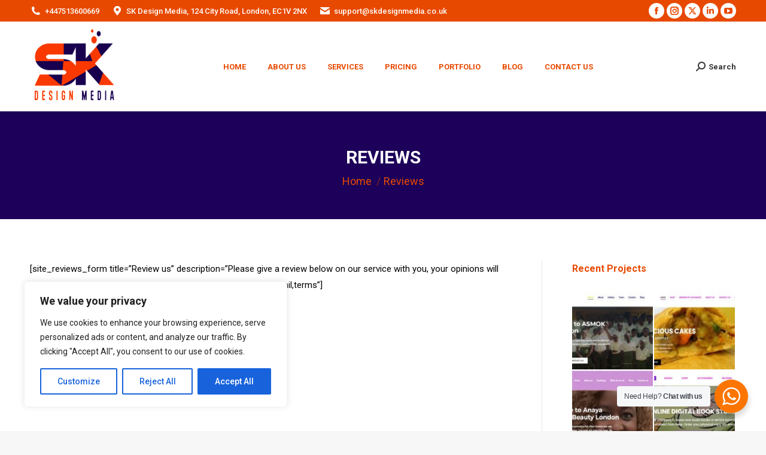

--- FILE ---
content_type: text/html; charset=UTF-8
request_url: https://skdesignmedia.co.uk/reviews/
body_size: 23365
content:
<!DOCTYPE html>
<!--[if !(IE 6) | !(IE 7) | !(IE 8)  ]><!-->
<html lang="en-GB" class="no-js">
<!--<![endif]-->
<head>
	<meta charset="UTF-8" />
				<meta name="viewport" content="width=device-width, initial-scale=1, maximum-scale=1, user-scalable=0"/>
			<meta name="theme-color" content="#e84900"/>	<link rel="profile" href="https://gmpg.org/xfn/11" />
	<meta name='robots' content='index, follow, max-image-preview:large, max-snippet:-1, max-video-preview:-1' />
	<style>img:is([sizes="auto" i], [sizes^="auto," i]) { contain-intrinsic-size: 3000px 1500px }</style>
	<!-- Jetpack Site Verification Tags -->
<meta name="google-site-verification" content="PVig6DQ1QFjl-IIRHWe9oQRsneCns4q3RxOOUy8Oq5c" />

	<!-- This site is optimized with the Yoast SEO plugin v26.4 - https://yoast.com/wordpress/plugins/seo/ -->
	<title>Reviews | SK Design Media</title>
	<link rel="canonical" href="https://skdesignmedia.co.uk/reviews/" />
	<meta property="og:locale" content="en_GB" />
	<meta property="og:type" content="article" />
	<meta property="og:title" content="Reviews | SK Design Media" />
	<meta property="og:description" content="[site_reviews_form title=&#8221;Review us&#8221; description=&#8221;Please give a review below on our service with you, your opinions will help to improve &#8221; id=&#8221;ki0rv4s8&#8243; hide=&#8221;rating,title,content,name,email,terms&#8221;]" />
	<meta property="og:url" content="https://skdesignmedia.co.uk/reviews/" />
	<meta property="og:site_name" content="SK Design Media" />
	<meta property="article:publisher" content="https://www.facebook.com/sallykamarabiz" />
	<meta property="og:image" content="https://skdesignmedia.co.uk/wp-content/uploads/2021/06/IMG-20210616-WA0091-1.jpg" />
	<meta property="og:image:width" content="1080" />
	<meta property="og:image:height" content="1080" />
	<meta property="og:image:type" content="image/jpeg" />
	<meta name="twitter:card" content="summary_large_image" />
	<meta name="twitter:site" content="@sallykamarabiz" />
	<script type="application/ld+json" class="yoast-schema-graph">{"@context":"https://schema.org","@graph":[{"@type":"WebPage","@id":"https://skdesignmedia.co.uk/reviews/","url":"https://skdesignmedia.co.uk/reviews/","name":"Reviews | SK Design Media","isPartOf":{"@id":"https://skdesignmedia.co.uk/#website"},"datePublished":"2020-11-27T21:23:03+00:00","breadcrumb":{"@id":"https://skdesignmedia.co.uk/reviews/#breadcrumb"},"inLanguage":"en-GB","potentialAction":[{"@type":"ReadAction","target":["https://skdesignmedia.co.uk/reviews/"]}]},{"@type":"BreadcrumbList","@id":"https://skdesignmedia.co.uk/reviews/#breadcrumb","itemListElement":[{"@type":"ListItem","position":1,"name":"Home","item":"https://skdesignmedia.co.uk/"},{"@type":"ListItem","position":2,"name":"Reviews"}]},{"@type":"WebSite","@id":"https://skdesignmedia.co.uk/#website","url":"https://skdesignmedia.co.uk/","name":"SK Design Media","description":"Web Design Agency East London","publisher":{"@id":"https://skdesignmedia.co.uk/#/schema/person/e3e03193fb222d93cb097dafc015e4b8"},"alternateName":"SK Design Media - Web Design Services","potentialAction":[{"@type":"SearchAction","target":{"@type":"EntryPoint","urlTemplate":"https://skdesignmedia.co.uk/?s={search_term_string}"},"query-input":{"@type":"PropertyValueSpecification","valueRequired":true,"valueName":"search_term_string"}}],"inLanguage":"en-GB"},{"@type":["Person","Organization"],"@id":"https://skdesignmedia.co.uk/#/schema/person/e3e03193fb222d93cb097dafc015e4b8","name":"Sally Kamara","image":{"@type":"ImageObject","inLanguage":"en-GB","@id":"https://skdesignmedia.co.uk/#/schema/person/image/","url":"https://skdesignmedia.co.uk/wp-content/uploads/2021/06/IMG-20210616-WA0091-1.jpg","contentUrl":"https://skdesignmedia.co.uk/wp-content/uploads/2021/06/IMG-20210616-WA0091-1.jpg","width":1080,"height":1080,"caption":"Sally Kamara"},"logo":{"@id":"https://skdesignmedia.co.uk/#/schema/person/image/"},"description":"My name is Salamatu Kamara but you can call me Sally, based in London. I am the founder and consultant at SK Design Media. I help and support business professionals to have an online presence. I help them in creating clean, professional website that enabled them to get seen online, a website that is search engines and mobile friendly but also attracts visitors. Connect with me on social media to follow my journey, Sally Kamara Biz.","sameAs":["https://www.instagram.com/sallykamarabiz/","https://www.facebook.com/sallykamarabiz","https://www.linkedin.com/in/sallykamarabiz/","https://x.com/sallykamarabiz","https://www.youtube.com/channel/UCNuW_aOB7zHKMBUJ4_ZJnfA"]}]}</script>
	<!-- / Yoast SEO plugin. -->


<link rel='dns-prefetch' href='//www.googletagmanager.com' />
<link rel='dns-prefetch' href='//stats.wp.com' />
<link rel='dns-prefetch' href='//fonts.googleapis.com' />
<link rel='preconnect' href='//i0.wp.com' />
<link rel='preconnect' href='//c0.wp.com' />
<link rel="alternate" type="application/rss+xml" title="SK Design Media &raquo; Feed" href="https://skdesignmedia.co.uk/feed/" />
<link rel="alternate" type="application/rss+xml" title="SK Design Media &raquo; Comments Feed" href="https://skdesignmedia.co.uk/comments/feed/" />
<script>
window._wpemojiSettings = {"baseUrl":"https:\/\/s.w.org\/images\/core\/emoji\/16.0.1\/72x72\/","ext":".png","svgUrl":"https:\/\/s.w.org\/images\/core\/emoji\/16.0.1\/svg\/","svgExt":".svg","source":{"concatemoji":"https:\/\/skdesignmedia.co.uk\/wp-includes\/js\/wp-emoji-release.min.js?ver=93981db45ef330a1315fce1c2bc80b77"}};
/*! This file is auto-generated */
!function(s,n){var o,i,e;function c(e){try{var t={supportTests:e,timestamp:(new Date).valueOf()};sessionStorage.setItem(o,JSON.stringify(t))}catch(e){}}function p(e,t,n){e.clearRect(0,0,e.canvas.width,e.canvas.height),e.fillText(t,0,0);var t=new Uint32Array(e.getImageData(0,0,e.canvas.width,e.canvas.height).data),a=(e.clearRect(0,0,e.canvas.width,e.canvas.height),e.fillText(n,0,0),new Uint32Array(e.getImageData(0,0,e.canvas.width,e.canvas.height).data));return t.every(function(e,t){return e===a[t]})}function u(e,t){e.clearRect(0,0,e.canvas.width,e.canvas.height),e.fillText(t,0,0);for(var n=e.getImageData(16,16,1,1),a=0;a<n.data.length;a++)if(0!==n.data[a])return!1;return!0}function f(e,t,n,a){switch(t){case"flag":return n(e,"\ud83c\udff3\ufe0f\u200d\u26a7\ufe0f","\ud83c\udff3\ufe0f\u200b\u26a7\ufe0f")?!1:!n(e,"\ud83c\udde8\ud83c\uddf6","\ud83c\udde8\u200b\ud83c\uddf6")&&!n(e,"\ud83c\udff4\udb40\udc67\udb40\udc62\udb40\udc65\udb40\udc6e\udb40\udc67\udb40\udc7f","\ud83c\udff4\u200b\udb40\udc67\u200b\udb40\udc62\u200b\udb40\udc65\u200b\udb40\udc6e\u200b\udb40\udc67\u200b\udb40\udc7f");case"emoji":return!a(e,"\ud83e\udedf")}return!1}function g(e,t,n,a){var r="undefined"!=typeof WorkerGlobalScope&&self instanceof WorkerGlobalScope?new OffscreenCanvas(300,150):s.createElement("canvas"),o=r.getContext("2d",{willReadFrequently:!0}),i=(o.textBaseline="top",o.font="600 32px Arial",{});return e.forEach(function(e){i[e]=t(o,e,n,a)}),i}function t(e){var t=s.createElement("script");t.src=e,t.defer=!0,s.head.appendChild(t)}"undefined"!=typeof Promise&&(o="wpEmojiSettingsSupports",i=["flag","emoji"],n.supports={everything:!0,everythingExceptFlag:!0},e=new Promise(function(e){s.addEventListener("DOMContentLoaded",e,{once:!0})}),new Promise(function(t){var n=function(){try{var e=JSON.parse(sessionStorage.getItem(o));if("object"==typeof e&&"number"==typeof e.timestamp&&(new Date).valueOf()<e.timestamp+604800&&"object"==typeof e.supportTests)return e.supportTests}catch(e){}return null}();if(!n){if("undefined"!=typeof Worker&&"undefined"!=typeof OffscreenCanvas&&"undefined"!=typeof URL&&URL.createObjectURL&&"undefined"!=typeof Blob)try{var e="postMessage("+g.toString()+"("+[JSON.stringify(i),f.toString(),p.toString(),u.toString()].join(",")+"));",a=new Blob([e],{type:"text/javascript"}),r=new Worker(URL.createObjectURL(a),{name:"wpTestEmojiSupports"});return void(r.onmessage=function(e){c(n=e.data),r.terminate(),t(n)})}catch(e){}c(n=g(i,f,p,u))}t(n)}).then(function(e){for(var t in e)n.supports[t]=e[t],n.supports.everything=n.supports.everything&&n.supports[t],"flag"!==t&&(n.supports.everythingExceptFlag=n.supports.everythingExceptFlag&&n.supports[t]);n.supports.everythingExceptFlag=n.supports.everythingExceptFlag&&!n.supports.flag,n.DOMReady=!1,n.readyCallback=function(){n.DOMReady=!0}}).then(function(){return e}).then(function(){var e;n.supports.everything||(n.readyCallback(),(e=n.source||{}).concatemoji?t(e.concatemoji):e.wpemoji&&e.twemoji&&(t(e.twemoji),t(e.wpemoji)))}))}((window,document),window._wpemojiSettings);
</script>
<style id='wp-emoji-styles-inline-css'>

	img.wp-smiley, img.emoji {
		display: inline !important;
		border: none !important;
		box-shadow: none !important;
		height: 1em !important;
		width: 1em !important;
		margin: 0 0.07em !important;
		vertical-align: -0.1em !important;
		background: none !important;
		padding: 0 !important;
	}
</style>
<link rel='stylesheet' id='wp-block-library-css' href='https://c0.wp.com/c/6.8.3/wp-includes/css/dist/block-library/style.min.css' media='all' />
<style id='wp-block-library-theme-inline-css'>
.wp-block-audio :where(figcaption){color:#555;font-size:13px;text-align:center}.is-dark-theme .wp-block-audio :where(figcaption){color:#ffffffa6}.wp-block-audio{margin:0 0 1em}.wp-block-code{border:1px solid #ccc;border-radius:4px;font-family:Menlo,Consolas,monaco,monospace;padding:.8em 1em}.wp-block-embed :where(figcaption){color:#555;font-size:13px;text-align:center}.is-dark-theme .wp-block-embed :where(figcaption){color:#ffffffa6}.wp-block-embed{margin:0 0 1em}.blocks-gallery-caption{color:#555;font-size:13px;text-align:center}.is-dark-theme .blocks-gallery-caption{color:#ffffffa6}:root :where(.wp-block-image figcaption){color:#555;font-size:13px;text-align:center}.is-dark-theme :root :where(.wp-block-image figcaption){color:#ffffffa6}.wp-block-image{margin:0 0 1em}.wp-block-pullquote{border-bottom:4px solid;border-top:4px solid;color:currentColor;margin-bottom:1.75em}.wp-block-pullquote cite,.wp-block-pullquote footer,.wp-block-pullquote__citation{color:currentColor;font-size:.8125em;font-style:normal;text-transform:uppercase}.wp-block-quote{border-left:.25em solid;margin:0 0 1.75em;padding-left:1em}.wp-block-quote cite,.wp-block-quote footer{color:currentColor;font-size:.8125em;font-style:normal;position:relative}.wp-block-quote:where(.has-text-align-right){border-left:none;border-right:.25em solid;padding-left:0;padding-right:1em}.wp-block-quote:where(.has-text-align-center){border:none;padding-left:0}.wp-block-quote.is-large,.wp-block-quote.is-style-large,.wp-block-quote:where(.is-style-plain){border:none}.wp-block-search .wp-block-search__label{font-weight:700}.wp-block-search__button{border:1px solid #ccc;padding:.375em .625em}:where(.wp-block-group.has-background){padding:1.25em 2.375em}.wp-block-separator.has-css-opacity{opacity:.4}.wp-block-separator{border:none;border-bottom:2px solid;margin-left:auto;margin-right:auto}.wp-block-separator.has-alpha-channel-opacity{opacity:1}.wp-block-separator:not(.is-style-wide):not(.is-style-dots){width:100px}.wp-block-separator.has-background:not(.is-style-dots){border-bottom:none;height:1px}.wp-block-separator.has-background:not(.is-style-wide):not(.is-style-dots){height:2px}.wp-block-table{margin:0 0 1em}.wp-block-table td,.wp-block-table th{word-break:normal}.wp-block-table :where(figcaption){color:#555;font-size:13px;text-align:center}.is-dark-theme .wp-block-table :where(figcaption){color:#ffffffa6}.wp-block-video :where(figcaption){color:#555;font-size:13px;text-align:center}.is-dark-theme .wp-block-video :where(figcaption){color:#ffffffa6}.wp-block-video{margin:0 0 1em}:root :where(.wp-block-template-part.has-background){margin-bottom:0;margin-top:0;padding:1.25em 2.375em}
</style>
<style id='classic-theme-styles-inline-css'>
/*! This file is auto-generated */
.wp-block-button__link{color:#fff;background-color:#32373c;border-radius:9999px;box-shadow:none;text-decoration:none;padding:calc(.667em + 2px) calc(1.333em + 2px);font-size:1.125em}.wp-block-file__button{background:#32373c;color:#fff;text-decoration:none}
</style>
<link rel='stylesheet' id='mediaelement-css' href='https://c0.wp.com/c/6.8.3/wp-includes/js/mediaelement/mediaelementplayer-legacy.min.css' media='all' />
<link rel='stylesheet' id='wp-mediaelement-css' href='https://c0.wp.com/c/6.8.3/wp-includes/js/mediaelement/wp-mediaelement.min.css' media='all' />
<style id='jetpack-sharing-buttons-style-inline-css'>
.jetpack-sharing-buttons__services-list{display:flex;flex-direction:row;flex-wrap:wrap;gap:0;list-style-type:none;margin:5px;padding:0}.jetpack-sharing-buttons__services-list.has-small-icon-size{font-size:12px}.jetpack-sharing-buttons__services-list.has-normal-icon-size{font-size:16px}.jetpack-sharing-buttons__services-list.has-large-icon-size{font-size:24px}.jetpack-sharing-buttons__services-list.has-huge-icon-size{font-size:36px}@media print{.jetpack-sharing-buttons__services-list{display:none!important}}.editor-styles-wrapper .wp-block-jetpack-sharing-buttons{gap:0;padding-inline-start:0}ul.jetpack-sharing-buttons__services-list.has-background{padding:1.25em 2.375em}
</style>
<link rel='stylesheet' id='mpp_gutenberg-css' href='https://skdesignmedia.co.uk/wp-content/plugins/metronet-profile-picture/dist/blocks.style.build.css?ver=2.6.3' media='all' />
<link rel='stylesheet' id='nta-css-popup-css' href='https://skdesignmedia.co.uk/wp-content/plugins/wp-whatsapp/assets/dist/css/style.css?ver=93981db45ef330a1315fce1c2bc80b77' media='all' />
<style id='global-styles-inline-css'>
:root{--wp--preset--aspect-ratio--square: 1;--wp--preset--aspect-ratio--4-3: 4/3;--wp--preset--aspect-ratio--3-4: 3/4;--wp--preset--aspect-ratio--3-2: 3/2;--wp--preset--aspect-ratio--2-3: 2/3;--wp--preset--aspect-ratio--16-9: 16/9;--wp--preset--aspect-ratio--9-16: 9/16;--wp--preset--color--black: #000000;--wp--preset--color--cyan-bluish-gray: #abb8c3;--wp--preset--color--white: #FFF;--wp--preset--color--pale-pink: #f78da7;--wp--preset--color--vivid-red: #cf2e2e;--wp--preset--color--luminous-vivid-orange: #ff6900;--wp--preset--color--luminous-vivid-amber: #fcb900;--wp--preset--color--light-green-cyan: #7bdcb5;--wp--preset--color--vivid-green-cyan: #00d084;--wp--preset--color--pale-cyan-blue: #8ed1fc;--wp--preset--color--vivid-cyan-blue: #0693e3;--wp--preset--color--vivid-purple: #9b51e0;--wp--preset--color--accent: #e84900;--wp--preset--color--dark-gray: #111;--wp--preset--color--light-gray: #767676;--wp--preset--gradient--vivid-cyan-blue-to-vivid-purple: linear-gradient(135deg,rgba(6,147,227,1) 0%,rgb(155,81,224) 100%);--wp--preset--gradient--light-green-cyan-to-vivid-green-cyan: linear-gradient(135deg,rgb(122,220,180) 0%,rgb(0,208,130) 100%);--wp--preset--gradient--luminous-vivid-amber-to-luminous-vivid-orange: linear-gradient(135deg,rgba(252,185,0,1) 0%,rgba(255,105,0,1) 100%);--wp--preset--gradient--luminous-vivid-orange-to-vivid-red: linear-gradient(135deg,rgba(255,105,0,1) 0%,rgb(207,46,46) 100%);--wp--preset--gradient--very-light-gray-to-cyan-bluish-gray: linear-gradient(135deg,rgb(238,238,238) 0%,rgb(169,184,195) 100%);--wp--preset--gradient--cool-to-warm-spectrum: linear-gradient(135deg,rgb(74,234,220) 0%,rgb(151,120,209) 20%,rgb(207,42,186) 40%,rgb(238,44,130) 60%,rgb(251,105,98) 80%,rgb(254,248,76) 100%);--wp--preset--gradient--blush-light-purple: linear-gradient(135deg,rgb(255,206,236) 0%,rgb(152,150,240) 100%);--wp--preset--gradient--blush-bordeaux: linear-gradient(135deg,rgb(254,205,165) 0%,rgb(254,45,45) 50%,rgb(107,0,62) 100%);--wp--preset--gradient--luminous-dusk: linear-gradient(135deg,rgb(255,203,112) 0%,rgb(199,81,192) 50%,rgb(65,88,208) 100%);--wp--preset--gradient--pale-ocean: linear-gradient(135deg,rgb(255,245,203) 0%,rgb(182,227,212) 50%,rgb(51,167,181) 100%);--wp--preset--gradient--electric-grass: linear-gradient(135deg,rgb(202,248,128) 0%,rgb(113,206,126) 100%);--wp--preset--gradient--midnight: linear-gradient(135deg,rgb(2,3,129) 0%,rgb(40,116,252) 100%);--wp--preset--font-size--small: 13px;--wp--preset--font-size--medium: 20px;--wp--preset--font-size--large: 36px;--wp--preset--font-size--x-large: 42px;--wp--preset--spacing--20: 0.44rem;--wp--preset--spacing--30: 0.67rem;--wp--preset--spacing--40: 1rem;--wp--preset--spacing--50: 1.5rem;--wp--preset--spacing--60: 2.25rem;--wp--preset--spacing--70: 3.38rem;--wp--preset--spacing--80: 5.06rem;--wp--preset--shadow--natural: 6px 6px 9px rgba(0, 0, 0, 0.2);--wp--preset--shadow--deep: 12px 12px 50px rgba(0, 0, 0, 0.4);--wp--preset--shadow--sharp: 6px 6px 0px rgba(0, 0, 0, 0.2);--wp--preset--shadow--outlined: 6px 6px 0px -3px rgba(255, 255, 255, 1), 6px 6px rgba(0, 0, 0, 1);--wp--preset--shadow--crisp: 6px 6px 0px rgba(0, 0, 0, 1);}:where(.is-layout-flex){gap: 0.5em;}:where(.is-layout-grid){gap: 0.5em;}body .is-layout-flex{display: flex;}.is-layout-flex{flex-wrap: wrap;align-items: center;}.is-layout-flex > :is(*, div){margin: 0;}body .is-layout-grid{display: grid;}.is-layout-grid > :is(*, div){margin: 0;}:where(.wp-block-columns.is-layout-flex){gap: 2em;}:where(.wp-block-columns.is-layout-grid){gap: 2em;}:where(.wp-block-post-template.is-layout-flex){gap: 1.25em;}:where(.wp-block-post-template.is-layout-grid){gap: 1.25em;}.has-black-color{color: var(--wp--preset--color--black) !important;}.has-cyan-bluish-gray-color{color: var(--wp--preset--color--cyan-bluish-gray) !important;}.has-white-color{color: var(--wp--preset--color--white) !important;}.has-pale-pink-color{color: var(--wp--preset--color--pale-pink) !important;}.has-vivid-red-color{color: var(--wp--preset--color--vivid-red) !important;}.has-luminous-vivid-orange-color{color: var(--wp--preset--color--luminous-vivid-orange) !important;}.has-luminous-vivid-amber-color{color: var(--wp--preset--color--luminous-vivid-amber) !important;}.has-light-green-cyan-color{color: var(--wp--preset--color--light-green-cyan) !important;}.has-vivid-green-cyan-color{color: var(--wp--preset--color--vivid-green-cyan) !important;}.has-pale-cyan-blue-color{color: var(--wp--preset--color--pale-cyan-blue) !important;}.has-vivid-cyan-blue-color{color: var(--wp--preset--color--vivid-cyan-blue) !important;}.has-vivid-purple-color{color: var(--wp--preset--color--vivid-purple) !important;}.has-black-background-color{background-color: var(--wp--preset--color--black) !important;}.has-cyan-bluish-gray-background-color{background-color: var(--wp--preset--color--cyan-bluish-gray) !important;}.has-white-background-color{background-color: var(--wp--preset--color--white) !important;}.has-pale-pink-background-color{background-color: var(--wp--preset--color--pale-pink) !important;}.has-vivid-red-background-color{background-color: var(--wp--preset--color--vivid-red) !important;}.has-luminous-vivid-orange-background-color{background-color: var(--wp--preset--color--luminous-vivid-orange) !important;}.has-luminous-vivid-amber-background-color{background-color: var(--wp--preset--color--luminous-vivid-amber) !important;}.has-light-green-cyan-background-color{background-color: var(--wp--preset--color--light-green-cyan) !important;}.has-vivid-green-cyan-background-color{background-color: var(--wp--preset--color--vivid-green-cyan) !important;}.has-pale-cyan-blue-background-color{background-color: var(--wp--preset--color--pale-cyan-blue) !important;}.has-vivid-cyan-blue-background-color{background-color: var(--wp--preset--color--vivid-cyan-blue) !important;}.has-vivid-purple-background-color{background-color: var(--wp--preset--color--vivid-purple) !important;}.has-black-border-color{border-color: var(--wp--preset--color--black) !important;}.has-cyan-bluish-gray-border-color{border-color: var(--wp--preset--color--cyan-bluish-gray) !important;}.has-white-border-color{border-color: var(--wp--preset--color--white) !important;}.has-pale-pink-border-color{border-color: var(--wp--preset--color--pale-pink) !important;}.has-vivid-red-border-color{border-color: var(--wp--preset--color--vivid-red) !important;}.has-luminous-vivid-orange-border-color{border-color: var(--wp--preset--color--luminous-vivid-orange) !important;}.has-luminous-vivid-amber-border-color{border-color: var(--wp--preset--color--luminous-vivid-amber) !important;}.has-light-green-cyan-border-color{border-color: var(--wp--preset--color--light-green-cyan) !important;}.has-vivid-green-cyan-border-color{border-color: var(--wp--preset--color--vivid-green-cyan) !important;}.has-pale-cyan-blue-border-color{border-color: var(--wp--preset--color--pale-cyan-blue) !important;}.has-vivid-cyan-blue-border-color{border-color: var(--wp--preset--color--vivid-cyan-blue) !important;}.has-vivid-purple-border-color{border-color: var(--wp--preset--color--vivid-purple) !important;}.has-vivid-cyan-blue-to-vivid-purple-gradient-background{background: var(--wp--preset--gradient--vivid-cyan-blue-to-vivid-purple) !important;}.has-light-green-cyan-to-vivid-green-cyan-gradient-background{background: var(--wp--preset--gradient--light-green-cyan-to-vivid-green-cyan) !important;}.has-luminous-vivid-amber-to-luminous-vivid-orange-gradient-background{background: var(--wp--preset--gradient--luminous-vivid-amber-to-luminous-vivid-orange) !important;}.has-luminous-vivid-orange-to-vivid-red-gradient-background{background: var(--wp--preset--gradient--luminous-vivid-orange-to-vivid-red) !important;}.has-very-light-gray-to-cyan-bluish-gray-gradient-background{background: var(--wp--preset--gradient--very-light-gray-to-cyan-bluish-gray) !important;}.has-cool-to-warm-spectrum-gradient-background{background: var(--wp--preset--gradient--cool-to-warm-spectrum) !important;}.has-blush-light-purple-gradient-background{background: var(--wp--preset--gradient--blush-light-purple) !important;}.has-blush-bordeaux-gradient-background{background: var(--wp--preset--gradient--blush-bordeaux) !important;}.has-luminous-dusk-gradient-background{background: var(--wp--preset--gradient--luminous-dusk) !important;}.has-pale-ocean-gradient-background{background: var(--wp--preset--gradient--pale-ocean) !important;}.has-electric-grass-gradient-background{background: var(--wp--preset--gradient--electric-grass) !important;}.has-midnight-gradient-background{background: var(--wp--preset--gradient--midnight) !important;}.has-small-font-size{font-size: var(--wp--preset--font-size--small) !important;}.has-medium-font-size{font-size: var(--wp--preset--font-size--medium) !important;}.has-large-font-size{font-size: var(--wp--preset--font-size--large) !important;}.has-x-large-font-size{font-size: var(--wp--preset--font-size--x-large) !important;}
:where(.wp-block-post-template.is-layout-flex){gap: 1.25em;}:where(.wp-block-post-template.is-layout-grid){gap: 1.25em;}
:where(.wp-block-columns.is-layout-flex){gap: 2em;}:where(.wp-block-columns.is-layout-grid){gap: 2em;}
:root :where(.wp-block-pullquote){font-size: 1.5em;line-height: 1.6;}
</style>
<link rel='stylesheet' id='image-hover-effects-css-css' href='https://skdesignmedia.co.uk/wp-content/plugins/mega-addons-for-visual-composer/css/ihover.css?ver=93981db45ef330a1315fce1c2bc80b77' media='all' />
<link rel='stylesheet' id='style-css-css' href='https://skdesignmedia.co.uk/wp-content/plugins/mega-addons-for-visual-composer/css/style.css?ver=93981db45ef330a1315fce1c2bc80b77' media='all' />
<link rel='stylesheet' id='font-awesome-latest-css' href='https://skdesignmedia.co.uk/wp-content/plugins/mega-addons-for-visual-composer/css/font-awesome/css/all.css?ver=93981db45ef330a1315fce1c2bc80b77' media='all' />
<link rel='stylesheet' id='the7-font-css' href='https://skdesignmedia.co.uk/wp-content/themes/dt-the7/fonts/icomoon-the7-font/icomoon-the7-font.min.css?ver=12.10.0.1' media='all' />
<link rel='stylesheet' id='the7-awesome-fonts-css' href='https://skdesignmedia.co.uk/wp-content/themes/dt-the7/fonts/FontAwesome/css/all.min.css?ver=12.10.0.1' media='all' />
<link rel='stylesheet' id='the7-awesome-fonts-back-css' href='https://skdesignmedia.co.uk/wp-content/themes/dt-the7/fonts/FontAwesome/back-compat.min.css?ver=12.10.0.1' media='all' />
<link rel='stylesheet' id='dt-web-fonts-css' href='https://fonts.googleapis.com/css?family=Roboto:400,500,600,700%7CRoboto+Condensed:400,600,700' media='all' />
<link rel='stylesheet' id='dt-main-css' href='https://skdesignmedia.co.uk/wp-content/themes/dt-the7/css/main.min.css?ver=12.10.0.1' media='all' />
<style id='dt-main-inline-css'>
body #load {
  display: block;
  height: 100%;
  overflow: hidden;
  position: fixed;
  width: 100%;
  z-index: 9901;
  opacity: 1;
  visibility: visible;
  transition: all .35s ease-out;
}
.load-wrap {
  width: 100%;
  height: 100%;
  background-position: center center;
  background-repeat: no-repeat;
  text-align: center;
  display: -ms-flexbox;
  display: -ms-flex;
  display: flex;
  -ms-align-items: center;
  -ms-flex-align: center;
  align-items: center;
  -ms-flex-flow: column wrap;
  flex-flow: column wrap;
  -ms-flex-pack: center;
  -ms-justify-content: center;
  justify-content: center;
}
.load-wrap > svg {
  position: absolute;
  top: 50%;
  left: 50%;
  transform: translate(-50%,-50%);
}
#load {
  background: var(--the7-elementor-beautiful-loading-bg,#ffffff);
  --the7-beautiful-spinner-color2: var(--the7-beautiful-spinner-color,rgba(51,51,51,0.3));
}

</style>
<link rel='stylesheet' id='the7-custom-scrollbar-css' href='https://skdesignmedia.co.uk/wp-content/themes/dt-the7/lib/custom-scrollbar/custom-scrollbar.min.css?ver=12.10.0.1' media='all' />
<link rel='stylesheet' id='the7-wpbakery-css' href='https://skdesignmedia.co.uk/wp-content/themes/dt-the7/css/wpbakery.min.css?ver=12.10.0.1' media='all' />
<link rel='stylesheet' id='the7-core-css' href='https://skdesignmedia.co.uk/wp-content/plugins/dt-the7-core/assets/css/post-type.min.css?ver=2.7.12' media='all' />
<link rel='stylesheet' id='the7-css-vars-css' href='https://skdesignmedia.co.uk/wp-content/uploads/the7-css/css-vars.css?ver=401d3054edfe' media='all' />
<link rel='stylesheet' id='dt-custom-css' href='https://skdesignmedia.co.uk/wp-content/uploads/the7-css/custom.css?ver=401d3054edfe' media='all' />
<link rel='stylesheet' id='dt-media-css' href='https://skdesignmedia.co.uk/wp-content/uploads/the7-css/media.css?ver=401d3054edfe' media='all' />
<link rel='stylesheet' id='the7-mega-menu-css' href='https://skdesignmedia.co.uk/wp-content/uploads/the7-css/mega-menu.css?ver=401d3054edfe' media='all' />
<link rel='stylesheet' id='the7-elements-albums-portfolio-css' href='https://skdesignmedia.co.uk/wp-content/uploads/the7-css/the7-elements-albums-portfolio.css?ver=401d3054edfe' media='all' />
<link rel='stylesheet' id='the7-elements-css' href='https://skdesignmedia.co.uk/wp-content/uploads/the7-css/post-type-dynamic.css?ver=401d3054edfe' media='all' />
<link rel='stylesheet' id='style-css' href='https://skdesignmedia.co.uk/wp-content/themes/dt-the7/style.css?ver=12.10.0.1' media='all' />
<script src="https://c0.wp.com/c/6.8.3/wp-includes/js/jquery/jquery.min.js" id="jquery-core-js"></script>
<script src="https://c0.wp.com/c/6.8.3/wp-includes/js/jquery/jquery-migrate.min.js" id="jquery-migrate-js"></script>
<script id="cookie-law-info-js-extra">
var _ckyConfig = {"_ipData":[],"_assetsURL":"https:\/\/skdesignmedia.co.uk\/wp-content\/plugins\/cookie-law-info\/lite\/frontend\/images\/","_publicURL":"https:\/\/skdesignmedia.co.uk","_expiry":"365","_categories":[{"name":"Necessary","slug":"necessary","isNecessary":true,"ccpaDoNotSell":true,"cookies":[],"active":true,"defaultConsent":{"gdpr":true,"ccpa":true}},{"name":"Functional","slug":"functional","isNecessary":false,"ccpaDoNotSell":true,"cookies":[],"active":true,"defaultConsent":{"gdpr":false,"ccpa":false}},{"name":"Analytics","slug":"analytics","isNecessary":false,"ccpaDoNotSell":true,"cookies":[],"active":true,"defaultConsent":{"gdpr":false,"ccpa":false}},{"name":"Performance","slug":"performance","isNecessary":false,"ccpaDoNotSell":true,"cookies":[],"active":true,"defaultConsent":{"gdpr":false,"ccpa":false}},{"name":"Advertisement","slug":"advertisement","isNecessary":false,"ccpaDoNotSell":true,"cookies":[],"active":true,"defaultConsent":{"gdpr":false,"ccpa":false}}],"_activeLaw":"gdpr","_rootDomain":"","_block":"1","_showBanner":"1","_bannerConfig":{"settings":{"type":"box","preferenceCenterType":"popup","position":"bottom-left","applicableLaw":"gdpr"},"behaviours":{"reloadBannerOnAccept":false,"loadAnalyticsByDefault":false,"animations":{"onLoad":"animate","onHide":"sticky"}},"config":{"revisitConsent":{"status":true,"tag":"revisit-consent","position":"bottom-left","meta":{"url":"#"},"styles":{"background-color":"#0056A7"},"elements":{"title":{"type":"text","tag":"revisit-consent-title","status":true,"styles":{"color":"#0056a7"}}}},"preferenceCenter":{"toggle":{"status":true,"tag":"detail-category-toggle","type":"toggle","states":{"active":{"styles":{"background-color":"#1863DC"}},"inactive":{"styles":{"background-color":"#D0D5D2"}}}}},"categoryPreview":{"status":false,"toggle":{"status":true,"tag":"detail-category-preview-toggle","type":"toggle","states":{"active":{"styles":{"background-color":"#1863DC"}},"inactive":{"styles":{"background-color":"#D0D5D2"}}}}},"videoPlaceholder":{"status":true,"styles":{"background-color":"#000000","border-color":"#000000","color":"#ffffff"}},"readMore":{"status":false,"tag":"readmore-button","type":"link","meta":{"noFollow":true,"newTab":true},"styles":{"color":"#1863DC","background-color":"transparent","border-color":"transparent"}},"showMore":{"status":true,"tag":"show-desc-button","type":"button","styles":{"color":"#1863DC"}},"showLess":{"status":true,"tag":"hide-desc-button","type":"button","styles":{"color":"#1863DC"}},"alwaysActive":{"status":true,"tag":"always-active","styles":{"color":"#008000"}},"manualLinks":{"status":true,"tag":"manual-links","type":"link","styles":{"color":"#1863DC"}},"auditTable":{"status":true},"optOption":{"status":true,"toggle":{"status":true,"tag":"optout-option-toggle","type":"toggle","states":{"active":{"styles":{"background-color":"#1863dc"}},"inactive":{"styles":{"background-color":"#FFFFFF"}}}}}}},"_version":"3.3.6","_logConsent":"1","_tags":[{"tag":"accept-button","styles":{"color":"#FFFFFF","background-color":"#1863DC","border-color":"#1863DC"}},{"tag":"reject-button","styles":{"color":"#1863DC","background-color":"transparent","border-color":"#1863DC"}},{"tag":"settings-button","styles":{"color":"#1863DC","background-color":"transparent","border-color":"#1863DC"}},{"tag":"readmore-button","styles":{"color":"#1863DC","background-color":"transparent","border-color":"transparent"}},{"tag":"donotsell-button","styles":{"color":"#1863DC","background-color":"transparent","border-color":"transparent"}},{"tag":"show-desc-button","styles":{"color":"#1863DC"}},{"tag":"hide-desc-button","styles":{"color":"#1863DC"}},{"tag":"cky-always-active","styles":[]},{"tag":"cky-link","styles":[]},{"tag":"accept-button","styles":{"color":"#FFFFFF","background-color":"#1863DC","border-color":"#1863DC"}},{"tag":"revisit-consent","styles":{"background-color":"#0056A7"}}],"_shortCodes":[{"key":"cky_readmore","content":"<a href=\"#\" class=\"cky-policy\" aria-label=\"Cookie Policy\" target=\"_blank\" rel=\"noopener\" data-cky-tag=\"readmore-button\">Cookie Policy<\/a>","tag":"readmore-button","status":false,"attributes":{"rel":"nofollow","target":"_blank"}},{"key":"cky_show_desc","content":"<button class=\"cky-show-desc-btn\" data-cky-tag=\"show-desc-button\" aria-label=\"Show more\">Show more<\/button>","tag":"show-desc-button","status":true,"attributes":[]},{"key":"cky_hide_desc","content":"<button class=\"cky-show-desc-btn\" data-cky-tag=\"hide-desc-button\" aria-label=\"Show less\">Show less<\/button>","tag":"hide-desc-button","status":true,"attributes":[]},{"key":"cky_optout_show_desc","content":"[cky_optout_show_desc]","tag":"optout-show-desc-button","status":true,"attributes":[]},{"key":"cky_optout_hide_desc","content":"[cky_optout_hide_desc]","tag":"optout-hide-desc-button","status":true,"attributes":[]},{"key":"cky_category_toggle_label","content":"[cky_{{status}}_category_label] [cky_preference_{{category_slug}}_title]","tag":"","status":true,"attributes":[]},{"key":"cky_enable_category_label","content":"Enable","tag":"","status":true,"attributes":[]},{"key":"cky_disable_category_label","content":"Disable","tag":"","status":true,"attributes":[]},{"key":"cky_video_placeholder","content":"<div class=\"video-placeholder-normal\" data-cky-tag=\"video-placeholder\" id=\"[UNIQUEID]\"><p class=\"video-placeholder-text-normal\" data-cky-tag=\"placeholder-title\">Please accept cookies to access this content<\/p><\/div>","tag":"","status":true,"attributes":[]},{"key":"cky_enable_optout_label","content":"Enable","tag":"","status":true,"attributes":[]},{"key":"cky_disable_optout_label","content":"Disable","tag":"","status":true,"attributes":[]},{"key":"cky_optout_toggle_label","content":"[cky_{{status}}_optout_label] [cky_optout_option_title]","tag":"","status":true,"attributes":[]},{"key":"cky_optout_option_title","content":"Do Not Sell My Personal Information","tag":"","status":true,"attributes":[]},{"key":"cky_optout_close_label","content":"Close","tag":"","status":true,"attributes":[]},{"key":"cky_preference_close_label","content":"Close","tag":"","status":true,"attributes":[]}],"_rtl":"","_language":"en","_providersToBlock":[]};
var _ckyStyles = {"css":".cky-overlay{background: #000000; opacity: 0.4; position: fixed; top: 0; left: 0; width: 100%; height: 100%; z-index: 99999999;}.cky-hide{display: none;}.cky-btn-revisit-wrapper{display: flex; align-items: center; justify-content: center; background: #0056a7; width: 45px; height: 45px; border-radius: 50%; position: fixed; z-index: 999999; cursor: pointer;}.cky-revisit-bottom-left{bottom: 15px; left: 15px;}.cky-revisit-bottom-right{bottom: 15px; right: 15px;}.cky-btn-revisit-wrapper .cky-btn-revisit{display: flex; align-items: center; justify-content: center; background: none; border: none; cursor: pointer; position: relative; margin: 0; padding: 0;}.cky-btn-revisit-wrapper .cky-btn-revisit img{max-width: fit-content; margin: 0; height: 30px; width: 30px;}.cky-revisit-bottom-left:hover::before{content: attr(data-tooltip); position: absolute; background: #4e4b66; color: #ffffff; left: calc(100% + 7px); font-size: 12px; line-height: 16px; width: max-content; padding: 4px 8px; border-radius: 4px;}.cky-revisit-bottom-left:hover::after{position: absolute; content: \"\"; border: 5px solid transparent; left: calc(100% + 2px); border-left-width: 0; border-right-color: #4e4b66;}.cky-revisit-bottom-right:hover::before{content: attr(data-tooltip); position: absolute; background: #4e4b66; color: #ffffff; right: calc(100% + 7px); font-size: 12px; line-height: 16px; width: max-content; padding: 4px 8px; border-radius: 4px;}.cky-revisit-bottom-right:hover::after{position: absolute; content: \"\"; border: 5px solid transparent; right: calc(100% + 2px); border-right-width: 0; border-left-color: #4e4b66;}.cky-revisit-hide{display: none;}.cky-consent-container{position: fixed; width: 440px; box-sizing: border-box; z-index: 9999999; border-radius: 6px;}.cky-consent-container .cky-consent-bar{background: #ffffff; border: 1px solid; padding: 20px 26px; box-shadow: 0 -1px 10px 0 #acabab4d; border-radius: 6px;}.cky-box-bottom-left{bottom: 40px; left: 40px;}.cky-box-bottom-right{bottom: 40px; right: 40px;}.cky-box-top-left{top: 40px; left: 40px;}.cky-box-top-right{top: 40px; right: 40px;}.cky-custom-brand-logo-wrapper .cky-custom-brand-logo{width: 100px; height: auto; margin: 0 0 12px 0;}.cky-notice .cky-title{color: #212121; font-weight: 700; font-size: 18px; line-height: 24px; margin: 0 0 12px 0;}.cky-notice-des *,.cky-preference-content-wrapper *,.cky-accordion-header-des *,.cky-gpc-wrapper .cky-gpc-desc *{font-size: 14px;}.cky-notice-des{color: #212121; font-size: 14px; line-height: 24px; font-weight: 400;}.cky-notice-des img{height: 25px; width: 25px;}.cky-consent-bar .cky-notice-des p,.cky-gpc-wrapper .cky-gpc-desc p,.cky-preference-body-wrapper .cky-preference-content-wrapper p,.cky-accordion-header-wrapper .cky-accordion-header-des p,.cky-cookie-des-table li div:last-child p{color: inherit; margin-top: 0; overflow-wrap: break-word;}.cky-notice-des P:last-child,.cky-preference-content-wrapper p:last-child,.cky-cookie-des-table li div:last-child p:last-child,.cky-gpc-wrapper .cky-gpc-desc p:last-child{margin-bottom: 0;}.cky-notice-des a.cky-policy,.cky-notice-des button.cky-policy{font-size: 14px; color: #1863dc; white-space: nowrap; cursor: pointer; background: transparent; border: 1px solid; text-decoration: underline;}.cky-notice-des button.cky-policy{padding: 0;}.cky-notice-des a.cky-policy:focus-visible,.cky-notice-des button.cky-policy:focus-visible,.cky-preference-content-wrapper .cky-show-desc-btn:focus-visible,.cky-accordion-header .cky-accordion-btn:focus-visible,.cky-preference-header .cky-btn-close:focus-visible,.cky-switch input[type=\"checkbox\"]:focus-visible,.cky-footer-wrapper a:focus-visible,.cky-btn:focus-visible{outline: 2px solid #1863dc; outline-offset: 2px;}.cky-btn:focus:not(:focus-visible),.cky-accordion-header .cky-accordion-btn:focus:not(:focus-visible),.cky-preference-content-wrapper .cky-show-desc-btn:focus:not(:focus-visible),.cky-btn-revisit-wrapper .cky-btn-revisit:focus:not(:focus-visible),.cky-preference-header .cky-btn-close:focus:not(:focus-visible),.cky-consent-bar .cky-banner-btn-close:focus:not(:focus-visible){outline: 0;}button.cky-show-desc-btn:not(:hover):not(:active){color: #1863dc; background: transparent;}button.cky-accordion-btn:not(:hover):not(:active),button.cky-banner-btn-close:not(:hover):not(:active),button.cky-btn-revisit:not(:hover):not(:active),button.cky-btn-close:not(:hover):not(:active){background: transparent;}.cky-consent-bar button:hover,.cky-modal.cky-modal-open button:hover,.cky-consent-bar button:focus,.cky-modal.cky-modal-open button:focus{text-decoration: none;}.cky-notice-btn-wrapper{display: flex; justify-content: flex-start; align-items: center; flex-wrap: wrap; margin-top: 16px;}.cky-notice-btn-wrapper .cky-btn{text-shadow: none; box-shadow: none;}.cky-btn{flex: auto; max-width: 100%; font-size: 14px; font-family: inherit; line-height: 24px; padding: 8px; font-weight: 500; margin: 0 8px 0 0; border-radius: 2px; cursor: pointer; text-align: center; text-transform: none; min-height: 0;}.cky-btn:hover{opacity: 0.8;}.cky-btn-customize{color: #1863dc; background: transparent; border: 2px solid #1863dc;}.cky-btn-reject{color: #1863dc; background: transparent; border: 2px solid #1863dc;}.cky-btn-accept{background: #1863dc; color: #ffffff; border: 2px solid #1863dc;}.cky-btn:last-child{margin-right: 0;}@media (max-width: 576px){.cky-box-bottom-left{bottom: 0; left: 0;}.cky-box-bottom-right{bottom: 0; right: 0;}.cky-box-top-left{top: 0; left: 0;}.cky-box-top-right{top: 0; right: 0;}}@media (max-width: 440px){.cky-box-bottom-left, .cky-box-bottom-right, .cky-box-top-left, .cky-box-top-right{width: 100%; max-width: 100%;}.cky-consent-container .cky-consent-bar{padding: 20px 0;}.cky-custom-brand-logo-wrapper, .cky-notice .cky-title, .cky-notice-des, .cky-notice-btn-wrapper{padding: 0 24px;}.cky-notice-des{max-height: 40vh; overflow-y: scroll;}.cky-notice-btn-wrapper{flex-direction: column; margin-top: 0;}.cky-btn{width: 100%; margin: 10px 0 0 0;}.cky-notice-btn-wrapper .cky-btn-customize{order: 2;}.cky-notice-btn-wrapper .cky-btn-reject{order: 3;}.cky-notice-btn-wrapper .cky-btn-accept{order: 1; margin-top: 16px;}}@media (max-width: 352px){.cky-notice .cky-title{font-size: 16px;}.cky-notice-des *{font-size: 12px;}.cky-notice-des, .cky-btn{font-size: 12px;}}.cky-modal.cky-modal-open{display: flex; visibility: visible; -webkit-transform: translate(-50%, -50%); -moz-transform: translate(-50%, -50%); -ms-transform: translate(-50%, -50%); -o-transform: translate(-50%, -50%); transform: translate(-50%, -50%); top: 50%; left: 50%; transition: all 1s ease;}.cky-modal{box-shadow: 0 32px 68px rgba(0, 0, 0, 0.3); margin: 0 auto; position: fixed; max-width: 100%; background: #ffffff; top: 50%; box-sizing: border-box; border-radius: 6px; z-index: 999999999; color: #212121; -webkit-transform: translate(-50%, 100%); -moz-transform: translate(-50%, 100%); -ms-transform: translate(-50%, 100%); -o-transform: translate(-50%, 100%); transform: translate(-50%, 100%); visibility: hidden; transition: all 0s ease;}.cky-preference-center{max-height: 79vh; overflow: hidden; width: 845px; overflow: hidden; flex: 1 1 0; display: flex; flex-direction: column; border-radius: 6px;}.cky-preference-header{display: flex; align-items: center; justify-content: space-between; padding: 22px 24px; border-bottom: 1px solid;}.cky-preference-header .cky-preference-title{font-size: 18px; font-weight: 700; line-height: 24px;}.cky-preference-header .cky-btn-close{margin: 0; cursor: pointer; vertical-align: middle; padding: 0; background: none; border: none; width: auto; height: auto; min-height: 0; line-height: 0; text-shadow: none; box-shadow: none;}.cky-preference-header .cky-btn-close img{margin: 0; height: 10px; width: 10px;}.cky-preference-body-wrapper{padding: 0 24px; flex: 1; overflow: auto; box-sizing: border-box;}.cky-preference-content-wrapper,.cky-gpc-wrapper .cky-gpc-desc{font-size: 14px; line-height: 24px; font-weight: 400; padding: 12px 0;}.cky-preference-content-wrapper{border-bottom: 1px solid;}.cky-preference-content-wrapper img{height: 25px; width: 25px;}.cky-preference-content-wrapper .cky-show-desc-btn{font-size: 14px; font-family: inherit; color: #1863dc; text-decoration: none; line-height: 24px; padding: 0; margin: 0; white-space: nowrap; cursor: pointer; background: transparent; border-color: transparent; text-transform: none; min-height: 0; text-shadow: none; box-shadow: none;}.cky-accordion-wrapper{margin-bottom: 10px;}.cky-accordion{border-bottom: 1px solid;}.cky-accordion:last-child{border-bottom: none;}.cky-accordion .cky-accordion-item{display: flex; margin-top: 10px;}.cky-accordion .cky-accordion-body{display: none;}.cky-accordion.cky-accordion-active .cky-accordion-body{display: block; padding: 0 22px; margin-bottom: 16px;}.cky-accordion-header-wrapper{cursor: pointer; width: 100%;}.cky-accordion-item .cky-accordion-header{display: flex; justify-content: space-between; align-items: center;}.cky-accordion-header .cky-accordion-btn{font-size: 16px; font-family: inherit; color: #212121; line-height: 24px; background: none; border: none; font-weight: 700; padding: 0; margin: 0; cursor: pointer; text-transform: none; min-height: 0; text-shadow: none; box-shadow: none;}.cky-accordion-header .cky-always-active{color: #008000; font-weight: 600; line-height: 24px; font-size: 14px;}.cky-accordion-header-des{font-size: 14px; line-height: 24px; margin: 10px 0 16px 0;}.cky-accordion-chevron{margin-right: 22px; position: relative; cursor: pointer;}.cky-accordion-chevron-hide{display: none;}.cky-accordion .cky-accordion-chevron i::before{content: \"\"; position: absolute; border-right: 1.4px solid; border-bottom: 1.4px solid; border-color: inherit; height: 6px; width: 6px; -webkit-transform: rotate(-45deg); -moz-transform: rotate(-45deg); -ms-transform: rotate(-45deg); -o-transform: rotate(-45deg); transform: rotate(-45deg); transition: all 0.2s ease-in-out; top: 8px;}.cky-accordion.cky-accordion-active .cky-accordion-chevron i::before{-webkit-transform: rotate(45deg); -moz-transform: rotate(45deg); -ms-transform: rotate(45deg); -o-transform: rotate(45deg); transform: rotate(45deg);}.cky-audit-table{background: #f4f4f4; border-radius: 6px;}.cky-audit-table .cky-empty-cookies-text{color: inherit; font-size: 12px; line-height: 24px; margin: 0; padding: 10px;}.cky-audit-table .cky-cookie-des-table{font-size: 12px; line-height: 24px; font-weight: normal; padding: 15px 10px; border-bottom: 1px solid; border-bottom-color: inherit; margin: 0;}.cky-audit-table .cky-cookie-des-table:last-child{border-bottom: none;}.cky-audit-table .cky-cookie-des-table li{list-style-type: none; display: flex; padding: 3px 0;}.cky-audit-table .cky-cookie-des-table li:first-child{padding-top: 0;}.cky-cookie-des-table li div:first-child{width: 100px; font-weight: 600; word-break: break-word; word-wrap: break-word;}.cky-cookie-des-table li div:last-child{flex: 1; word-break: break-word; word-wrap: break-word; margin-left: 8px;}.cky-footer-shadow{display: block; width: 100%; height: 40px; background: linear-gradient(180deg, rgba(255, 255, 255, 0) 0%, #ffffff 100%); position: absolute; bottom: calc(100% - 1px);}.cky-footer-wrapper{position: relative;}.cky-prefrence-btn-wrapper{display: flex; flex-wrap: wrap; align-items: center; justify-content: center; padding: 22px 24px; border-top: 1px solid;}.cky-prefrence-btn-wrapper .cky-btn{flex: auto; max-width: 100%; text-shadow: none; box-shadow: none;}.cky-btn-preferences{color: #1863dc; background: transparent; border: 2px solid #1863dc;}.cky-preference-header,.cky-preference-body-wrapper,.cky-preference-content-wrapper,.cky-accordion-wrapper,.cky-accordion,.cky-accordion-wrapper,.cky-footer-wrapper,.cky-prefrence-btn-wrapper{border-color: inherit;}@media (max-width: 845px){.cky-modal{max-width: calc(100% - 16px);}}@media (max-width: 576px){.cky-modal{max-width: 100%;}.cky-preference-center{max-height: 100vh;}.cky-prefrence-btn-wrapper{flex-direction: column;}.cky-accordion.cky-accordion-active .cky-accordion-body{padding-right: 0;}.cky-prefrence-btn-wrapper .cky-btn{width: 100%; margin: 10px 0 0 0;}.cky-prefrence-btn-wrapper .cky-btn-reject{order: 3;}.cky-prefrence-btn-wrapper .cky-btn-accept{order: 1; margin-top: 0;}.cky-prefrence-btn-wrapper .cky-btn-preferences{order: 2;}}@media (max-width: 425px){.cky-accordion-chevron{margin-right: 15px;}.cky-notice-btn-wrapper{margin-top: 0;}.cky-accordion.cky-accordion-active .cky-accordion-body{padding: 0 15px;}}@media (max-width: 352px){.cky-preference-header .cky-preference-title{font-size: 16px;}.cky-preference-header{padding: 16px 24px;}.cky-preference-content-wrapper *, .cky-accordion-header-des *{font-size: 12px;}.cky-preference-content-wrapper, .cky-preference-content-wrapper .cky-show-more, .cky-accordion-header .cky-always-active, .cky-accordion-header-des, .cky-preference-content-wrapper .cky-show-desc-btn, .cky-notice-des a.cky-policy{font-size: 12px;}.cky-accordion-header .cky-accordion-btn{font-size: 14px;}}.cky-switch{display: flex;}.cky-switch input[type=\"checkbox\"]{position: relative; width: 44px; height: 24px; margin: 0; background: #d0d5d2; -webkit-appearance: none; border-radius: 50px; cursor: pointer; outline: 0; border: none; top: 0;}.cky-switch input[type=\"checkbox\"]:checked{background: #1863dc;}.cky-switch input[type=\"checkbox\"]:before{position: absolute; content: \"\"; height: 20px; width: 20px; left: 2px; bottom: 2px; border-radius: 50%; background-color: white; -webkit-transition: 0.4s; transition: 0.4s; margin: 0;}.cky-switch input[type=\"checkbox\"]:after{display: none;}.cky-switch input[type=\"checkbox\"]:checked:before{-webkit-transform: translateX(20px); -ms-transform: translateX(20px); transform: translateX(20px);}@media (max-width: 425px){.cky-switch input[type=\"checkbox\"]{width: 38px; height: 21px;}.cky-switch input[type=\"checkbox\"]:before{height: 17px; width: 17px;}.cky-switch input[type=\"checkbox\"]:checked:before{-webkit-transform: translateX(17px); -ms-transform: translateX(17px); transform: translateX(17px);}}.cky-consent-bar .cky-banner-btn-close{position: absolute; right: 9px; top: 5px; background: none; border: none; cursor: pointer; padding: 0; margin: 0; min-height: 0; line-height: 0; height: auto; width: auto; text-shadow: none; box-shadow: none;}.cky-consent-bar .cky-banner-btn-close img{height: 9px; width: 9px; margin: 0;}.cky-notice-group{font-size: 14px; line-height: 24px; font-weight: 400; color: #212121;}.cky-notice-btn-wrapper .cky-btn-do-not-sell{font-size: 14px; line-height: 24px; padding: 6px 0; margin: 0; font-weight: 500; background: none; border-radius: 2px; border: none; cursor: pointer; text-align: left; color: #1863dc; background: transparent; border-color: transparent; box-shadow: none; text-shadow: none;}.cky-consent-bar .cky-banner-btn-close:focus-visible,.cky-notice-btn-wrapper .cky-btn-do-not-sell:focus-visible,.cky-opt-out-btn-wrapper .cky-btn:focus-visible,.cky-opt-out-checkbox-wrapper input[type=\"checkbox\"].cky-opt-out-checkbox:focus-visible{outline: 2px solid #1863dc; outline-offset: 2px;}@media (max-width: 440px){.cky-consent-container{width: 100%;}}@media (max-width: 352px){.cky-notice-des a.cky-policy, .cky-notice-btn-wrapper .cky-btn-do-not-sell{font-size: 12px;}}.cky-opt-out-wrapper{padding: 12px 0;}.cky-opt-out-wrapper .cky-opt-out-checkbox-wrapper{display: flex; align-items: center;}.cky-opt-out-checkbox-wrapper .cky-opt-out-checkbox-label{font-size: 16px; font-weight: 700; line-height: 24px; margin: 0 0 0 12px; cursor: pointer;}.cky-opt-out-checkbox-wrapper input[type=\"checkbox\"].cky-opt-out-checkbox{background-color: #ffffff; border: 1px solid black; width: 20px; height: 18.5px; margin: 0; -webkit-appearance: none; position: relative; display: flex; align-items: center; justify-content: center; border-radius: 2px; cursor: pointer;}.cky-opt-out-checkbox-wrapper input[type=\"checkbox\"].cky-opt-out-checkbox:checked{background-color: #1863dc; border: none;}.cky-opt-out-checkbox-wrapper input[type=\"checkbox\"].cky-opt-out-checkbox:checked::after{left: 6px; bottom: 4px; width: 7px; height: 13px; border: solid #ffffff; border-width: 0 3px 3px 0; border-radius: 2px; -webkit-transform: rotate(45deg); -ms-transform: rotate(45deg); transform: rotate(45deg); content: \"\"; position: absolute; box-sizing: border-box;}.cky-opt-out-checkbox-wrapper.cky-disabled .cky-opt-out-checkbox-label,.cky-opt-out-checkbox-wrapper.cky-disabled input[type=\"checkbox\"].cky-opt-out-checkbox{cursor: no-drop;}.cky-gpc-wrapper{margin: 0 0 0 32px;}.cky-footer-wrapper .cky-opt-out-btn-wrapper{display: flex; flex-wrap: wrap; align-items: center; justify-content: center; padding: 22px 24px;}.cky-opt-out-btn-wrapper .cky-btn{flex: auto; max-width: 100%; text-shadow: none; box-shadow: none;}.cky-opt-out-btn-wrapper .cky-btn-cancel{border: 1px solid #dedfe0; background: transparent; color: #858585;}.cky-opt-out-btn-wrapper .cky-btn-confirm{background: #1863dc; color: #ffffff; border: 1px solid #1863dc;}@media (max-width: 352px){.cky-opt-out-checkbox-wrapper .cky-opt-out-checkbox-label{font-size: 14px;}.cky-gpc-wrapper .cky-gpc-desc, .cky-gpc-wrapper .cky-gpc-desc *{font-size: 12px;}.cky-opt-out-checkbox-wrapper input[type=\"checkbox\"].cky-opt-out-checkbox{width: 16px; height: 16px;}.cky-opt-out-checkbox-wrapper input[type=\"checkbox\"].cky-opt-out-checkbox:checked::after{left: 5px; bottom: 4px; width: 3px; height: 9px;}.cky-gpc-wrapper{margin: 0 0 0 28px;}}.video-placeholder-youtube{background-size: 100% 100%; background-position: center; background-repeat: no-repeat; background-color: #b2b0b059; position: relative; display: flex; align-items: center; justify-content: center; max-width: 100%;}.video-placeholder-text-youtube{text-align: center; align-items: center; padding: 10px 16px; background-color: #000000cc; color: #ffffff; border: 1px solid; border-radius: 2px; cursor: pointer;}.video-placeholder-normal{background-image: url(\"\/wp-content\/plugins\/cookie-law-info\/lite\/frontend\/images\/placeholder.svg\"); background-size: 80px; background-position: center; background-repeat: no-repeat; background-color: #b2b0b059; position: relative; display: flex; align-items: flex-end; justify-content: center; max-width: 100%;}.video-placeholder-text-normal{align-items: center; padding: 10px 16px; text-align: center; border: 1px solid; border-radius: 2px; cursor: pointer;}.cky-rtl{direction: rtl; text-align: right;}.cky-rtl .cky-banner-btn-close{left: 9px; right: auto;}.cky-rtl .cky-notice-btn-wrapper .cky-btn:last-child{margin-right: 8px;}.cky-rtl .cky-notice-btn-wrapper .cky-btn:first-child{margin-right: 0;}.cky-rtl .cky-notice-btn-wrapper{margin-left: 0; margin-right: 15px;}.cky-rtl .cky-prefrence-btn-wrapper .cky-btn{margin-right: 8px;}.cky-rtl .cky-prefrence-btn-wrapper .cky-btn:first-child{margin-right: 0;}.cky-rtl .cky-accordion .cky-accordion-chevron i::before{border: none; border-left: 1.4px solid; border-top: 1.4px solid; left: 12px;}.cky-rtl .cky-accordion.cky-accordion-active .cky-accordion-chevron i::before{-webkit-transform: rotate(-135deg); -moz-transform: rotate(-135deg); -ms-transform: rotate(-135deg); -o-transform: rotate(-135deg); transform: rotate(-135deg);}@media (max-width: 768px){.cky-rtl .cky-notice-btn-wrapper{margin-right: 0;}}@media (max-width: 576px){.cky-rtl .cky-notice-btn-wrapper .cky-btn:last-child{margin-right: 0;}.cky-rtl .cky-prefrence-btn-wrapper .cky-btn{margin-right: 0;}.cky-rtl .cky-accordion.cky-accordion-active .cky-accordion-body{padding: 0 22px 0 0;}}@media (max-width: 425px){.cky-rtl .cky-accordion.cky-accordion-active .cky-accordion-body{padding: 0 15px 0 0;}}.cky-rtl .cky-opt-out-btn-wrapper .cky-btn{margin-right: 12px;}.cky-rtl .cky-opt-out-btn-wrapper .cky-btn:first-child{margin-right: 0;}.cky-rtl .cky-opt-out-checkbox-wrapper .cky-opt-out-checkbox-label{margin: 0 12px 0 0;}"};
</script>
<script src="https://skdesignmedia.co.uk/wp-content/plugins/cookie-law-info/lite/frontend/js/script.min.js?ver=3.3.6" id="cookie-law-info-js"></script>
<script id="dt-above-fold-js-extra">
var dtLocal = {"themeUrl":"https:\/\/skdesignmedia.co.uk\/wp-content\/themes\/dt-the7","passText":"To view this protected post, enter the password below:","moreButtonText":{"loading":"Loading...","loadMore":"Load more"},"postID":"3674","ajaxurl":"https:\/\/skdesignmedia.co.uk\/wp-admin\/admin-ajax.php","REST":{"baseUrl":"https:\/\/skdesignmedia.co.uk\/wp-json\/the7\/v1","endpoints":{"sendMail":"\/send-mail"}},"contactMessages":{"required":"One or more fields have an error. Please check and try again.","terms":"Please accept the privacy policy.","fillTheCaptchaError":"Please, fill the captcha."},"captchaSiteKey":"","ajaxNonce":"89cf9fac06","pageData":{"type":"page","template":"page","layout":null},"themeSettings":{"smoothScroll":"off","lazyLoading":false,"desktopHeader":{"height":150},"ToggleCaptionEnabled":"disabled","ToggleCaption":"Navigation","floatingHeader":{"showAfter":140,"showMenu":true,"height":60,"logo":{"showLogo":true,"html":"<img class=\" preload-me\" src=\"https:\/\/skdesignmedia.co.uk\/wp-content\/uploads\/2021\/06\/sk_design_media_logo__1_-removebg-preview.png\" srcset=\"https:\/\/skdesignmedia.co.uk\/wp-content\/uploads\/2021\/06\/sk_design_media_logo__1_-removebg-preview.png 150w\" width=\"150\" height=\"150\"   sizes=\"150px\" alt=\"SK Design Media\" \/>","url":"https:\/\/skdesignmedia.co.uk\/"}},"topLine":{"floatingTopLine":{"logo":{"showLogo":false,"html":""}}},"mobileHeader":{"firstSwitchPoint":1050,"secondSwitchPoint":778,"firstSwitchPointHeight":80,"secondSwitchPointHeight":60,"mobileToggleCaptionEnabled":"disabled","mobileToggleCaption":"Menu"},"stickyMobileHeaderFirstSwitch":{"logo":{"html":"<img class=\" preload-me\" src=\"https:\/\/skdesignmedia.co.uk\/wp-content\/uploads\/2021\/06\/sk-design-media-logo-1.jpg\" srcset=\"https:\/\/skdesignmedia.co.uk\/wp-content\/uploads\/2021\/06\/sk-design-media-logo-1.jpg 150w\" width=\"150\" height=\"150\"   sizes=\"150px\" alt=\"SK Design Media\" \/>"}},"stickyMobileHeaderSecondSwitch":{"logo":{"html":"<img class=\" preload-me\" src=\"https:\/\/skdesignmedia.co.uk\/wp-content\/uploads\/2021\/06\/sk-design-media-logo-1.jpg\" srcset=\"https:\/\/skdesignmedia.co.uk\/wp-content\/uploads\/2021\/06\/sk-design-media-logo-1.jpg 150w\" width=\"150\" height=\"150\"   sizes=\"150px\" alt=\"SK Design Media\" \/>"}},"sidebar":{"switchPoint":990},"boxedWidth":"1340px"},"VCMobileScreenWidth":"778"};
var dtShare = {"shareButtonText":{"facebook":"Share on Facebook","twitter":"Share on X","pinterest":"Pin it","linkedin":"Share on Linkedin","whatsapp":"Share on Whatsapp"},"overlayOpacity":"85"};
</script>
<script src="https://skdesignmedia.co.uk/wp-content/themes/dt-the7/js/above-the-fold.min.js?ver=12.10.0.1" id="dt-above-fold-js"></script>

<!-- Google tag (gtag.js) snippet added by Site Kit -->
<!-- Google Analytics snippet added by Site Kit -->
<script src="https://www.googletagmanager.com/gtag/js?id=GT-TBWLPTLC" id="google_gtagjs-js" async></script>
<script id="google_gtagjs-js-after">
window.dataLayer = window.dataLayer || [];function gtag(){dataLayer.push(arguments);}
gtag("set","linker",{"domains":["skdesignmedia.co.uk"]});
gtag("js", new Date());
gtag("set", "developer_id.dZTNiMT", true);
gtag("config", "GT-TBWLPTLC");
 window._googlesitekit = window._googlesitekit || {}; window._googlesitekit.throttledEvents = []; window._googlesitekit.gtagEvent = (name, data) => { var key = JSON.stringify( { name, data } ); if ( !! window._googlesitekit.throttledEvents[ key ] ) { return; } window._googlesitekit.throttledEvents[ key ] = true; setTimeout( () => { delete window._googlesitekit.throttledEvents[ key ]; }, 5 ); gtag( "event", name, { ...data, event_source: "site-kit" } ); };
</script>
<script></script><link rel="https://api.w.org/" href="https://skdesignmedia.co.uk/wp-json/" /><link rel="alternate" title="JSON" type="application/json" href="https://skdesignmedia.co.uk/wp-json/wp/v2/pages/3674" /><link rel="EditURI" type="application/rsd+xml" title="RSD" href="https://skdesignmedia.co.uk/xmlrpc.php?rsd" />
<link rel="alternate" title="oEmbed (JSON)" type="application/json+oembed" href="https://skdesignmedia.co.uk/wp-json/oembed/1.0/embed?url=https%3A%2F%2Fskdesignmedia.co.uk%2Freviews%2F" />
<link rel="alternate" title="oEmbed (XML)" type="text/xml+oembed" href="https://skdesignmedia.co.uk/wp-json/oembed/1.0/embed?url=https%3A%2F%2Fskdesignmedia.co.uk%2Freviews%2F&#038;format=xml" />
<style id="cky-style-inline">[data-cky-tag]{visibility:hidden;}</style><meta name="generator" content="Site Kit by Google 1.166.0" /><meta name="ti-site-data" content="eyJyIjoiMTowITc6MCEzMDowIiwibyI6Imh0dHBzOlwvXC9za2Rlc2lnbm1lZGlhLmNvLnVrXC93cC1hZG1pblwvYWRtaW4tYWpheC5waHA/YWN0aW9uPXRpX29ubGluZV91c2Vyc19nb29nbGUmYW1wO3A9JTJGcmV2aWV3cyUyRiZhbXA7X3dwbm9uY2U9NjUyMmQ4ZTE0NSJ9" />	<style>img#wpstats{display:none}</style>
		<meta name="generator" content="Powered by WPBakery Page Builder - drag and drop page builder for WordPress."/>

<!-- Google Tag Manager snippet added by Site Kit -->
<script>
			( function( w, d, s, l, i ) {
				w[l] = w[l] || [];
				w[l].push( {'gtm.start': new Date().getTime(), event: 'gtm.js'} );
				var f = d.getElementsByTagName( s )[0],
					j = d.createElement( s ), dl = l != 'dataLayer' ? '&l=' + l : '';
				j.async = true;
				j.src = 'https://www.googletagmanager.com/gtm.js?id=' + i + dl;
				f.parentNode.insertBefore( j, f );
			} )( window, document, 'script', 'dataLayer', 'GTM-NWJC42L4' );
			
</script>

<!-- End Google Tag Manager snippet added by Site Kit -->
<meta name="generator" content="Powered by Slider Revolution 6.7.38 - responsive, Mobile-Friendly Slider Plugin for WordPress with comfortable drag and drop interface." />
<script type="text/javascript" id="the7-loader-script">
document.addEventListener("DOMContentLoaded", function(event) {
	var load = document.getElementById("load");
	if(!load.classList.contains('loader-removed')){
		var removeLoading = setTimeout(function() {
			load.className += " loader-removed";
		}, 300);
	}
});
</script>
		<link rel="icon" href="https://skdesignmedia.co.uk/wp-content/uploads/2021/06/sk-design-media-logo.jpg" type="image/jpeg" sizes="16x16"/><link rel="apple-touch-icon" href="https://skdesignmedia.co.uk/wp-content/uploads/2021/06/sk_design_media_logo__1_-removebg-preview.png"><script data-jetpack-boost="ignore">function setREVStartSize(e){
			//window.requestAnimationFrame(function() {
				window.RSIW = window.RSIW===undefined ? window.innerWidth : window.RSIW;
				window.RSIH = window.RSIH===undefined ? window.innerHeight : window.RSIH;
				try {
					var pw = document.getElementById(e.c).parentNode.offsetWidth,
						newh;
					pw = pw===0 || isNaN(pw) || (e.l=="fullwidth" || e.layout=="fullwidth") ? window.RSIW : pw;
					e.tabw = e.tabw===undefined ? 0 : parseInt(e.tabw);
					e.thumbw = e.thumbw===undefined ? 0 : parseInt(e.thumbw);
					e.tabh = e.tabh===undefined ? 0 : parseInt(e.tabh);
					e.thumbh = e.thumbh===undefined ? 0 : parseInt(e.thumbh);
					e.tabhide = e.tabhide===undefined ? 0 : parseInt(e.tabhide);
					e.thumbhide = e.thumbhide===undefined ? 0 : parseInt(e.thumbhide);
					e.mh = e.mh===undefined || e.mh=="" || e.mh==="auto" ? 0 : parseInt(e.mh,0);
					if(e.layout==="fullscreen" || e.l==="fullscreen")
						newh = Math.max(e.mh,window.RSIH);
					else{
						e.gw = Array.isArray(e.gw) ? e.gw : [e.gw];
						for (var i in e.rl) if (e.gw[i]===undefined || e.gw[i]===0) e.gw[i] = e.gw[i-1];
						e.gh = e.el===undefined || e.el==="" || (Array.isArray(e.el) && e.el.length==0)? e.gh : e.el;
						e.gh = Array.isArray(e.gh) ? e.gh : [e.gh];
						for (var i in e.rl) if (e.gh[i]===undefined || e.gh[i]===0) e.gh[i] = e.gh[i-1];
											
						var nl = new Array(e.rl.length),
							ix = 0,
							sl;
						e.tabw = e.tabhide>=pw ? 0 : e.tabw;
						e.thumbw = e.thumbhide>=pw ? 0 : e.thumbw;
						e.tabh = e.tabhide>=pw ? 0 : e.tabh;
						e.thumbh = e.thumbhide>=pw ? 0 : e.thumbh;
						for (var i in e.rl) nl[i] = e.rl[i]<window.RSIW ? 0 : e.rl[i];
						sl = nl[0];
						for (var i in nl) if (sl>nl[i] && nl[i]>0) { sl = nl[i]; ix=i;}
						var m = pw>(e.gw[ix]+e.tabw+e.thumbw) ? 1 : (pw-(e.tabw+e.thumbw)) / (e.gw[ix]);
						newh =  (e.gh[ix] * m) + (e.tabh + e.thumbh);
					}
					var el = document.getElementById(e.c);
					if (el!==null && el) el.style.height = newh+"px";
					el = document.getElementById(e.c+"_wrapper");
					if (el!==null && el) {
						el.style.height = newh+"px";
						el.style.display = "block";
					}
				} catch(e){
					console.log("Failure at Presize of Slider:" + e)
				}
			//});
		  };</script>
<noscript><style> .wpb_animate_when_almost_visible { opacity: 1; }</style></noscript><style id='the7-custom-inline-css' type='text/css'>
p:empty {
    display: none;
}
</style>
</head>
<body data-rsssl=1 id="the7-body" class="wp-singular page-template-default page page-id-3674 wp-embed-responsive wp-theme-dt-the7 the7-core-ver-2.7.12 dt-responsive-on right-mobile-menu-close-icon ouside-menu-close-icon mobile-hamburger-close-bg-enable mobile-hamburger-close-bg-hover-enable  fade-medium-mobile-menu-close-icon fade-medium-menu-close-icon accent-gradient srcset-enabled btn-flat custom-btn-color custom-btn-hover-color phantom-fade phantom-shadow-decoration phantom-custom-logo-on sticky-mobile-header top-header first-switch-logo-left first-switch-menu-right second-switch-logo-left second-switch-menu-right right-mobile-menu layzr-loading-on popup-message-style the7-ver-12.10.0.1 dt-fa-compatibility wpb-js-composer js-comp-ver-8.7.2 vc_responsive">
		<!-- Google Tag Manager (noscript) snippet added by Site Kit -->
		<noscript>
			<iframe src="https://www.googletagmanager.com/ns.html?id=GTM-NWJC42L4" height="0" width="0" style="display:none;visibility:hidden"></iframe>
		</noscript>
		<!-- End Google Tag Manager (noscript) snippet added by Site Kit -->
		<!-- The7 12.10.0.1 -->
<div id="load" class="spinner-loader">
	<div class="load-wrap"><style type="text/css">
    [class*="the7-spinner-animate-"]{
        animation: spinner-animation 1s cubic-bezier(1,1,1,1) infinite;
        x:46.5px;
        y:40px;
        width:7px;
        height:20px;
        fill:var(--the7-beautiful-spinner-color2);
        opacity: 0.2;
    }
    .the7-spinner-animate-2{
        animation-delay: 0.083s;
    }
    .the7-spinner-animate-3{
        animation-delay: 0.166s;
    }
    .the7-spinner-animate-4{
         animation-delay: 0.25s;
    }
    .the7-spinner-animate-5{
         animation-delay: 0.33s;
    }
    .the7-spinner-animate-6{
         animation-delay: 0.416s;
    }
    .the7-spinner-animate-7{
         animation-delay: 0.5s;
    }
    .the7-spinner-animate-8{
         animation-delay: 0.58s;
    }
    .the7-spinner-animate-9{
         animation-delay: 0.666s;
    }
    .the7-spinner-animate-10{
         animation-delay: 0.75s;
    }
    .the7-spinner-animate-11{
        animation-delay: 0.83s;
    }
    .the7-spinner-animate-12{
        animation-delay: 0.916s;
    }
    @keyframes spinner-animation{
        from {
            opacity: 1;
        }
        to{
            opacity: 0;
        }
    }
</style>
<svg width="75px" height="75px" xmlns="http://www.w3.org/2000/svg" viewBox="0 0 100 100" preserveAspectRatio="xMidYMid">
	<rect class="the7-spinner-animate-1" rx="5" ry="5" transform="rotate(0 50 50) translate(0 -30)"></rect>
	<rect class="the7-spinner-animate-2" rx="5" ry="5" transform="rotate(30 50 50) translate(0 -30)"></rect>
	<rect class="the7-spinner-animate-3" rx="5" ry="5" transform="rotate(60 50 50) translate(0 -30)"></rect>
	<rect class="the7-spinner-animate-4" rx="5" ry="5" transform="rotate(90 50 50) translate(0 -30)"></rect>
	<rect class="the7-spinner-animate-5" rx="5" ry="5" transform="rotate(120 50 50) translate(0 -30)"></rect>
	<rect class="the7-spinner-animate-6" rx="5" ry="5" transform="rotate(150 50 50) translate(0 -30)"></rect>
	<rect class="the7-spinner-animate-7" rx="5" ry="5" transform="rotate(180 50 50) translate(0 -30)"></rect>
	<rect class="the7-spinner-animate-8" rx="5" ry="5" transform="rotate(210 50 50) translate(0 -30)"></rect>
	<rect class="the7-spinner-animate-9" rx="5" ry="5" transform="rotate(240 50 50) translate(0 -30)"></rect>
	<rect class="the7-spinner-animate-10" rx="5" ry="5" transform="rotate(270 50 50) translate(0 -30)"></rect>
	<rect class="the7-spinner-animate-11" rx="5" ry="5" transform="rotate(300 50 50) translate(0 -30)"></rect>
	<rect class="the7-spinner-animate-12" rx="5" ry="5" transform="rotate(330 50 50) translate(0 -30)"></rect>
</svg></div>
</div>
<div id="page" >
	<a class="skip-link screen-reader-text" href="#content">Skip to content</a>

<div class="masthead inline-header center widgets full-height shadow-decoration shadow-mobile-header-decoration small-mobile-menu-icon dt-parent-menu-clickable show-sub-menu-on-hover" >

	<div class="top-bar top-bar-line-hide">
	<div class="top-bar-bg" ></div>
	<div class="left-widgets mini-widgets"><span class="mini-contacts phone show-on-desktop in-top-bar-left in-menu-second-switch"><i class="fa-fw the7-mw-icon-phone-bold"></i>+447513600669</span><span class="mini-contacts address show-on-desktop in-top-bar-left hide-on-second-switch"><i class="fa-fw the7-mw-icon-address-bold"></i>SK Design Media, 124 City Road, London, EC1V 2NX</span><span class="mini-contacts email show-on-desktop near-logo-first-switch in-menu-second-switch"><i class="fa-fw the7-mw-icon-mail-bold"></i>support@skdesignmedia.co.uk</span></div><div class="right-widgets mini-widgets"><div class="soc-ico show-on-desktop in-top-bar-right in-menu-second-switch custom-bg disabled-border border-off hover-accent-bg hover-disabled-border  hover-border-off"><a title="Facebook page opens in new window" href="https://www.facebook.com/skwebdesignlondon" target="_blank" class="facebook"><span class="soc-font-icon"></span><span class="screen-reader-text">Facebook page opens in new window</span></a><a title="Instagram page opens in new window" href="https://www.instagram.com/skwebdesignlondon/" target="_blank" class="instagram"><span class="soc-font-icon"></span><span class="screen-reader-text">Instagram page opens in new window</span></a><a title="X page opens in new window" href="https://twitter.com/sk_designmedia" target="_blank" class="twitter"><span class="soc-font-icon"></span><span class="screen-reader-text">X page opens in new window</span></a><a title="Linkedin page opens in new window" href="https://www.linkedin.com/company/skdesignmedia" target="_blank" class="linkedin"><span class="soc-font-icon"></span><span class="screen-reader-text">Linkedin page opens in new window</span></a><a title="YouTube page opens in new window" href="/" target="_blank" class="you-tube"><span class="soc-font-icon"></span><span class="screen-reader-text">YouTube page opens in new window</span></a></div></div></div>

	<header class="header-bar" role="banner">

		<div class="branding">
	<div id="site-title" class="assistive-text">SK Design Media</div>
	<div id="site-description" class="assistive-text">Web Design Agency East London</div>
	<a class="" href="https://skdesignmedia.co.uk/"><img class=" preload-me" src="https://skdesignmedia.co.uk/wp-content/uploads/2021/06/sk-design-media-logo-1.jpg" srcset="https://skdesignmedia.co.uk/wp-content/uploads/2021/06/sk-design-media-logo-1.jpg 150w" width="150" height="150"   sizes="150px" alt="SK Design Media" /></a></div>

		<ul id="primary-menu" class="main-nav underline-decoration l-to-r-line outside-item-remove-margin"><li class="menu-item menu-item-type-post_type menu-item-object-page menu-item-home menu-item-4197 first depth-0"><a href='https://skdesignmedia.co.uk/' data-level='1'><span class="menu-item-text"><span class="menu-text">Home</span></span></a></li> <li class="menu-item menu-item-type-custom menu-item-object-custom menu-item-3900 depth-0"><a href='https://skdesignmedia.co.uk/web-design-agency-east-london/' data-level='1'><span class="menu-item-text"><span class="menu-text">About us</span></span></a></li> <li class="menu-item menu-item-type-post_type menu-item-object-page menu-item-has-children menu-item-3378 has-children depth-0"><a href='https://skdesignmedia.co.uk/web-design-services/' data-level='1' aria-haspopup='true' aria-expanded='false'><span class="menu-item-text"><span class="menu-text">Services</span></span></a><ul class="sub-nav gradient-hover hover-style-bg level-arrows-on" role="group"><li class="menu-item menu-item-type-post_type menu-item-object-page menu-item-3374 first depth-1"><a href='https://skdesignmedia.co.uk/web-designing/' data-level='2'><span class="menu-item-text"><span class="menu-text">Web Design</span></span></a></li> <li class="menu-item menu-item-type-post_type menu-item-object-page menu-item-3369 depth-1"><a href='https://skdesignmedia.co.uk/logo-designing-services-london/' data-level='2'><span class="menu-item-text"><span class="menu-text">Graphic Design</span></span></a></li> <li class="menu-item menu-item-type-post_type menu-item-object-page menu-item-3366 depth-1"><a href='https://skdesignmedia.co.uk/ecommerce-website-services/' data-level='2'><span class="menu-item-text"><span class="menu-text">E-Commerce</span></span></a></li> <li class="menu-item menu-item-type-post_type menu-item-object-page menu-item-3606 depth-1"><a href='https://skdesignmedia.co.uk/hosting-services-london/' data-level='2'><span class="menu-item-text"><span class="menu-text">Hosting</span></span></a></li> <li class="menu-item menu-item-type-post_type menu-item-object-page menu-item-3375 depth-1"><a href='https://skdesignmedia.co.uk/domain-services-london/' data-level='2'><span class="menu-item-text"><span class="menu-text">Domain</span></span></a></li> <li class="menu-item menu-item-type-post_type menu-item-object-page menu-item-3371 depth-1"><a href='https://skdesignmedia.co.uk/website-design-company-in-london/' data-level='2'><span class="menu-item-text"><span class="menu-text">Sectors We Work With</span></span></a></li> </ul></li> <li class="menu-item menu-item-type-custom menu-item-object-custom menu-item-has-children menu-item-3382 has-children depth-0"><a href='#' data-level='1' aria-haspopup='true' aria-expanded='false'><span class="menu-item-text"><span class="menu-text">Pricing</span></span></a><ul class="sub-nav gradient-hover hover-style-bg level-arrows-on" role="group"><li class="menu-item menu-item-type-post_type menu-item-object-page menu-item-3911 first depth-1"><a href='https://skdesignmedia.co.uk/affordable-web-design-packages/' data-level='2'><span class="menu-item-text"><span class="menu-text">Website Design</span></span></a></li> <li class="menu-item menu-item-type-post_type menu-item-object-page menu-item-3367 depth-1"><a href='https://skdesignmedia.co.uk/ecommerce-pricing-london/' data-level='2'><span class="menu-item-text"><span class="menu-text">E-Commerce</span></span></a></li> <li class="menu-item menu-item-type-post_type menu-item-object-page menu-item-3950 depth-1"><a href='https://skdesignmedia.co.uk/hosting-prices-uk/' data-level='2'><span class="menu-item-text"><span class="menu-text">Hosting Pricing</span></span></a></li> <li class="menu-item menu-item-type-post_type menu-item-object-page menu-item-3949 depth-1"><a href='https://skdesignmedia.co.uk/website-services/' data-level='2'><span class="menu-item-text"><span class="menu-text">Website Services</span></span></a></li> <li class="menu-item menu-item-type-post_type menu-item-object-page menu-item-3948 depth-1"><a href='https://skdesignmedia.co.uk/social-media-management-packages-2/' data-level='2'><span class="menu-item-text"><span class="menu-text">Social Media</span></span></a></li> <li class="menu-item menu-item-type-post_type menu-item-object-page menu-item-3368 depth-1"><a href='https://skdesignmedia.co.uk/graphic-design-pricing-london/' data-level='2'><span class="menu-item-text"><span class="menu-text">Graphic Design</span></span></a></li> <li class="menu-item menu-item-type-custom menu-item-object-custom menu-item-has-children menu-item-4073 has-children depth-1"><a href='#' data-level='2' aria-haspopup='true' aria-expanded='false'><span class="menu-item-text"><span class="menu-text">Support</span></span></a><ul class="sub-nav gradient-hover hover-style-bg level-arrows-on" role="group"><li class="menu-item menu-item-type-post_type menu-item-object-page menu-item-3947 first depth-2"><a href='https://skdesignmedia.co.uk/business-support/' data-level='3'><span class="menu-item-text"><span class="menu-text">Business Support</span></span></a></li> <li class="menu-item menu-item-type-post_type menu-item-object-page menu-item-4076 depth-2"><a href='https://skdesignmedia.co.uk/website-maintenance-services-london/' data-level='3'><span class="menu-item-text"><span class="menu-text">Website Maintenance</span></span></a></li> </ul></li> </ul></li> <li class="menu-item menu-item-type-custom menu-item-object-custom menu-item-has-children menu-item-4484 has-children depth-0"><a href='#' data-level='1' aria-haspopup='true' aria-expanded='false'><span class="menu-item-text"><span class="menu-text">Portfolio</span></span></a><ul class="sub-nav gradient-hover hover-style-bg level-arrows-on" role="group"><li class="menu-item menu-item-type-post_type menu-item-object-page menu-item-3377 first depth-1"><a href='https://skdesignmedia.co.uk/website-design-services/' data-level='2'><span class="menu-item-text"><span class="menu-text">Websites</span></span></a></li> <li class="menu-item menu-item-type-post_type menu-item-object-page menu-item-4483 depth-1"><a href='https://skdesignmedia.co.uk/logo-design/' data-level='2'><span class="menu-item-text"><span class="menu-text">Logos</span></span></a></li> <li class="menu-item menu-item-type-post_type menu-item-object-page menu-item-3380 depth-1"><a href='https://skdesignmedia.co.uk/testimonials/' data-level='2'><span class="menu-item-text"><span class="menu-text">Testimonials</span></span></a></li> </ul></li> <li class="menu-item menu-item-type-post_type menu-item-object-page menu-item-3660 depth-0"><a href='https://skdesignmedia.co.uk/blog/' data-level='1'><span class="menu-item-text"><span class="menu-text">Blog</span></span></a></li> <li class="menu-item menu-item-type-post_type menu-item-object-page menu-item-3379 last depth-0"><a href='https://skdesignmedia.co.uk/contact-us/' data-level='1'><span class="menu-item-text"><span class="menu-text">Contact us</span></span></a></li> </ul>
		<div class="mini-widgets"><div class="mini-search show-on-desktop near-logo-first-switch near-logo-second-switch popup-search custom-icon"><form class="searchform mini-widget-searchform" role="search" method="get" action="https://skdesignmedia.co.uk/">

	<div class="screen-reader-text">Search:</div>

	
		<a href="" class="submit"><i class=" mw-icon the7-mw-icon-search-bold"></i><span>Search</span></a>
		<div class="popup-search-wrap">
			<input type="text" aria-label="Search" class="field searchform-s" name="s" value="" placeholder="Type and hit enter …" title="Search form"/>
			<a href="" class="search-icon"  aria-label="Search"><i class="the7-mw-icon-search" aria-hidden="true"></i></a>
		</div>

			<input type="submit" class="assistive-text searchsubmit" value="Go!"/>
</form>
</div></div>
	</header>

</div>
<div role="navigation" aria-label="Main Menu" class="dt-mobile-header mobile-menu-show-divider">
	<div class="dt-close-mobile-menu-icon" aria-label="Close" role="button" tabindex="0"><div class="close-line-wrap"><span class="close-line"></span><span class="close-line"></span><span class="close-line"></span></div></div>	<ul id="mobile-menu" class="mobile-main-nav">
		<li class="menu-item menu-item-type-post_type menu-item-object-page menu-item-home menu-item-4197 first depth-0"><a href='https://skdesignmedia.co.uk/' data-level='1'><span class="menu-item-text"><span class="menu-text">Home</span></span></a></li> <li class="menu-item menu-item-type-custom menu-item-object-custom menu-item-3900 depth-0"><a href='https://skdesignmedia.co.uk/web-design-agency-east-london/' data-level='1'><span class="menu-item-text"><span class="menu-text">About us</span></span></a></li> <li class="menu-item menu-item-type-post_type menu-item-object-page menu-item-has-children menu-item-3378 has-children depth-0"><a href='https://skdesignmedia.co.uk/web-design-services/' data-level='1' aria-haspopup='true' aria-expanded='false'><span class="menu-item-text"><span class="menu-text">Services</span></span></a><ul class="sub-nav gradient-hover hover-style-bg level-arrows-on" role="group"><li class="menu-item menu-item-type-post_type menu-item-object-page menu-item-3374 first depth-1"><a href='https://skdesignmedia.co.uk/web-designing/' data-level='2'><span class="menu-item-text"><span class="menu-text">Web Design</span></span></a></li> <li class="menu-item menu-item-type-post_type menu-item-object-page menu-item-3369 depth-1"><a href='https://skdesignmedia.co.uk/logo-designing-services-london/' data-level='2'><span class="menu-item-text"><span class="menu-text">Graphic Design</span></span></a></li> <li class="menu-item menu-item-type-post_type menu-item-object-page menu-item-3366 depth-1"><a href='https://skdesignmedia.co.uk/ecommerce-website-services/' data-level='2'><span class="menu-item-text"><span class="menu-text">E-Commerce</span></span></a></li> <li class="menu-item menu-item-type-post_type menu-item-object-page menu-item-3606 depth-1"><a href='https://skdesignmedia.co.uk/hosting-services-london/' data-level='2'><span class="menu-item-text"><span class="menu-text">Hosting</span></span></a></li> <li class="menu-item menu-item-type-post_type menu-item-object-page menu-item-3375 depth-1"><a href='https://skdesignmedia.co.uk/domain-services-london/' data-level='2'><span class="menu-item-text"><span class="menu-text">Domain</span></span></a></li> <li class="menu-item menu-item-type-post_type menu-item-object-page menu-item-3371 depth-1"><a href='https://skdesignmedia.co.uk/website-design-company-in-london/' data-level='2'><span class="menu-item-text"><span class="menu-text">Sectors We Work With</span></span></a></li> </ul></li> <li class="menu-item menu-item-type-custom menu-item-object-custom menu-item-has-children menu-item-3382 has-children depth-0"><a href='#' data-level='1' aria-haspopup='true' aria-expanded='false'><span class="menu-item-text"><span class="menu-text">Pricing</span></span></a><ul class="sub-nav gradient-hover hover-style-bg level-arrows-on" role="group"><li class="menu-item menu-item-type-post_type menu-item-object-page menu-item-3911 first depth-1"><a href='https://skdesignmedia.co.uk/affordable-web-design-packages/' data-level='2'><span class="menu-item-text"><span class="menu-text">Website Design</span></span></a></li> <li class="menu-item menu-item-type-post_type menu-item-object-page menu-item-3367 depth-1"><a href='https://skdesignmedia.co.uk/ecommerce-pricing-london/' data-level='2'><span class="menu-item-text"><span class="menu-text">E-Commerce</span></span></a></li> <li class="menu-item menu-item-type-post_type menu-item-object-page menu-item-3950 depth-1"><a href='https://skdesignmedia.co.uk/hosting-prices-uk/' data-level='2'><span class="menu-item-text"><span class="menu-text">Hosting Pricing</span></span></a></li> <li class="menu-item menu-item-type-post_type menu-item-object-page menu-item-3949 depth-1"><a href='https://skdesignmedia.co.uk/website-services/' data-level='2'><span class="menu-item-text"><span class="menu-text">Website Services</span></span></a></li> <li class="menu-item menu-item-type-post_type menu-item-object-page menu-item-3948 depth-1"><a href='https://skdesignmedia.co.uk/social-media-management-packages-2/' data-level='2'><span class="menu-item-text"><span class="menu-text">Social Media</span></span></a></li> <li class="menu-item menu-item-type-post_type menu-item-object-page menu-item-3368 depth-1"><a href='https://skdesignmedia.co.uk/graphic-design-pricing-london/' data-level='2'><span class="menu-item-text"><span class="menu-text">Graphic Design</span></span></a></li> <li class="menu-item menu-item-type-custom menu-item-object-custom menu-item-has-children menu-item-4073 has-children depth-1"><a href='#' data-level='2' aria-haspopup='true' aria-expanded='false'><span class="menu-item-text"><span class="menu-text">Support</span></span></a><ul class="sub-nav gradient-hover hover-style-bg level-arrows-on" role="group"><li class="menu-item menu-item-type-post_type menu-item-object-page menu-item-3947 first depth-2"><a href='https://skdesignmedia.co.uk/business-support/' data-level='3'><span class="menu-item-text"><span class="menu-text">Business Support</span></span></a></li> <li class="menu-item menu-item-type-post_type menu-item-object-page menu-item-4076 depth-2"><a href='https://skdesignmedia.co.uk/website-maintenance-services-london/' data-level='3'><span class="menu-item-text"><span class="menu-text">Website Maintenance</span></span></a></li> </ul></li> </ul></li> <li class="menu-item menu-item-type-custom menu-item-object-custom menu-item-has-children menu-item-4484 has-children depth-0"><a href='#' data-level='1' aria-haspopup='true' aria-expanded='false'><span class="menu-item-text"><span class="menu-text">Portfolio</span></span></a><ul class="sub-nav gradient-hover hover-style-bg level-arrows-on" role="group"><li class="menu-item menu-item-type-post_type menu-item-object-page menu-item-3377 first depth-1"><a href='https://skdesignmedia.co.uk/website-design-services/' data-level='2'><span class="menu-item-text"><span class="menu-text">Websites</span></span></a></li> <li class="menu-item menu-item-type-post_type menu-item-object-page menu-item-4483 depth-1"><a href='https://skdesignmedia.co.uk/logo-design/' data-level='2'><span class="menu-item-text"><span class="menu-text">Logos</span></span></a></li> <li class="menu-item menu-item-type-post_type menu-item-object-page menu-item-3380 depth-1"><a href='https://skdesignmedia.co.uk/testimonials/' data-level='2'><span class="menu-item-text"><span class="menu-text">Testimonials</span></span></a></li> </ul></li> <li class="menu-item menu-item-type-post_type menu-item-object-page menu-item-3660 depth-0"><a href='https://skdesignmedia.co.uk/blog/' data-level='1'><span class="menu-item-text"><span class="menu-text">Blog</span></span></a></li> <li class="menu-item menu-item-type-post_type menu-item-object-page menu-item-3379 last depth-0"><a href='https://skdesignmedia.co.uk/contact-us/' data-level='1'><span class="menu-item-text"><span class="menu-text">Contact us</span></span></a></li> 	</ul>
	<div class='mobile-mini-widgets-in-menu'></div>
</div>

		<div class="page-title title-center solid-bg breadcrumbs-mobile-off page-title-responsive-enabled">
			<div class="wf-wrap">

				<div class="page-title-head hgroup"><h1 >Reviews</h1></div><div class="page-title-breadcrumbs"><div class="assistive-text">You are here:</div><ol class="breadcrumbs text-small" itemscope itemtype="https://schema.org/BreadcrumbList"><li itemprop="itemListElement" itemscope itemtype="https://schema.org/ListItem"><a itemprop="item" href="https://skdesignmedia.co.uk/" title="Home"><span itemprop="name">Home</span></a><meta itemprop="position" content="1" /></li><li class="current" itemprop="itemListElement" itemscope itemtype="https://schema.org/ListItem"><span itemprop="name">Reviews</span><meta itemprop="position" content="2" /></li></ol></div>			</div>
		</div>

		

<div id="main" class="sidebar-right sidebar-divider-vertical">

	
	<div class="main-gradient"></div>
	<div class="wf-wrap">
	<div class="wf-container-main">

	


	<div id="content" class="content" role="main">

		<p>[site_reviews_form title=&#8221;Review us&#8221; description=&#8221;Please give a review below on our service with you, your opinions will help to improve &#8221; id=&#8221;ki0rv4s8&#8243; hide=&#8221;rating,title,content,name,email,terms&#8221;]</p>

	</div><!-- #content -->

	
	<aside id="sidebar" class="sidebar">
		<div class="sidebar-content widget-divider-off">
			<section id="presscore-portfolio-3" class="widget widget_presscore-portfolio"><div class="widget-title">Recent Projects </div><div class="instagram-photos" data-image-max-width="150">
<a href="https://skdesignmedia.co.uk/project/asmok-foundation/" title="ASMOK Foundation" class="post-rollover layzr-bg" ><img class="preload-me lazy-load aspect" src="data:image/svg+xml,%3Csvg%20xmlns%3D&#39;http%3A%2F%2Fwww.w3.org%2F2000%2Fsvg&#39;%20viewBox%3D&#39;0%200%20150%20150&#39;%2F%3E" data-src="https://skdesignmedia.co.uk/wp-content/uploads/2024/12/ASMOK-Foundation-2-150x150.jpg" data-srcset="https://skdesignmedia.co.uk/wp-content/uploads/2024/12/ASMOK-Foundation-2-150x150.jpg 150w, https://skdesignmedia.co.uk/wp-content/uploads/2024/12/ASMOK-Foundation-2-300x300.jpg 300w" loading="eager" style="--ratio: 150 / 150" sizes="(max-width: 150px) 100vw, 150px" width="150" height="150"  alt="" /></a>

<a href="https://skdesignmedia.co.uk/project/yummilicious-cakes/" title="Yummilicious Cakes" class="post-rollover layzr-bg" ><img class="preload-me lazy-load aspect" src="data:image/svg+xml,%3Csvg%20xmlns%3D&#39;http%3A%2F%2Fwww.w3.org%2F2000%2Fsvg&#39;%20viewBox%3D&#39;0%200%20150%20150&#39;%2F%3E" data-src="https://skdesignmedia.co.uk/wp-content/uploads/2024/12/Yummilicious-Cakes-150x150.jpg" data-srcset="https://skdesignmedia.co.uk/wp-content/uploads/2024/12/Yummilicious-Cakes-150x150.jpg 150w, https://skdesignmedia.co.uk/wp-content/uploads/2024/12/Yummilicious-Cakes-300x300.jpg 300w" loading="eager" style="--ratio: 150 / 150" sizes="(max-width: 150px) 100vw, 150px" width="150" height="150"  alt="" /></a>

<a href="https://skdesignmedia.co.uk/project/anaya-hair-and-beauty/" title="Anaya Hair and Beauty" class="post-rollover layzr-bg" ><img class="preload-me lazy-load aspect" src="data:image/svg+xml,%3Csvg%20xmlns%3D&#39;http%3A%2F%2Fwww.w3.org%2F2000%2Fsvg&#39;%20viewBox%3D&#39;0%200%20150%20150&#39;%2F%3E" data-src="https://skdesignmedia.co.uk/wp-content/uploads/2021/07/Anaya-Hair-and-Beauty-150x150.jpg" data-srcset="https://skdesignmedia.co.uk/wp-content/uploads/2021/07/Anaya-Hair-and-Beauty-150x150.jpg 150w, https://skdesignmedia.co.uk/wp-content/uploads/2021/07/Anaya-Hair-and-Beauty-300x300.jpg 300w" loading="eager" style="--ratio: 150 / 150" sizes="(max-width: 150px) 100vw, 150px" width="150" height="150"  alt="" /></a>

<a href="https://skdesignmedia.co.uk/project/adtv-pro/" title="ADTV Pro" class="post-rollover layzr-bg" ><img class="preload-me lazy-load aspect" src="data:image/svg+xml,%3Csvg%20xmlns%3D&#39;http%3A%2F%2Fwww.w3.org%2F2000%2Fsvg&#39;%20viewBox%3D&#39;0%200%20150%20150&#39;%2F%3E" data-src="https://skdesignmedia.co.uk/wp-content/uploads/2021/07/ADTV-Pro-150x150.jpg" data-srcset="https://skdesignmedia.co.uk/wp-content/uploads/2021/07/ADTV-Pro-150x150.jpg 150w, https://skdesignmedia.co.uk/wp-content/uploads/2021/07/ADTV-Pro-300x300.jpg 300w" loading="eager" style="--ratio: 150 / 150" sizes="(max-width: 150px) 100vw, 150px" width="150" height="150"  alt="" /></a>

<a href="https://skdesignmedia.co.uk/project/i-rep-salone-media/" title="I Rep Salone Media" class="post-rollover layzr-bg" ><img class="preload-me lazy-load aspect" src="data:image/svg+xml,%3Csvg%20xmlns%3D&#39;http%3A%2F%2Fwww.w3.org%2F2000%2Fsvg&#39;%20viewBox%3D&#39;0%200%20150%20150&#39;%2F%3E" data-src="https://skdesignmedia.co.uk/wp-content/uploads/2020/09/I-Rep-Salone-Media-150x150.jpg" data-srcset="https://skdesignmedia.co.uk/wp-content/uploads/2020/09/I-Rep-Salone-Media-150x150.jpg 150w, https://skdesignmedia.co.uk/wp-content/uploads/2020/09/I-Rep-Salone-Media-300x300.jpg 300w" loading="eager" style="--ratio: 150 / 150" sizes="(max-width: 150px) 100vw, 150px" width="150" height="150"  alt="" /></a>

<a href="https://skdesignmedia.co.uk/project/uju-foundation/" title="Uju Foundation" class="post-rollover layzr-bg" ><img class="preload-me lazy-load aspect" src="data:image/svg+xml,%3Csvg%20xmlns%3D&#39;http%3A%2F%2Fwww.w3.org%2F2000%2Fsvg&#39;%20viewBox%3D&#39;0%200%20150%20150&#39;%2F%3E" data-src="https://skdesignmedia.co.uk/wp-content/uploads/2020/08/Uju-Foundation-150x150.jpg" data-srcset="https://skdesignmedia.co.uk/wp-content/uploads/2020/08/Uju-Foundation-150x150.jpg 150w, https://skdesignmedia.co.uk/wp-content/uploads/2020/08/Uju-Foundation-300x300.jpg 300w" loading="eager" style="--ratio: 150 / 150" sizes="(max-width: 150px) 100vw, 150px" width="150" height="150"  alt="" /></a>
</div></section><section id="presscore-blog-posts-2" class="widget widget_presscore-blog-posts"><div class="widget-title">Latest Blog Posts </div><ul class="recent-posts round-images"><li><article class="post-format-standard"><div class="mini-post-img"><a class="alignleft post-rollover layzr-bg" href="https://skdesignmedia.co.uk/the-best-social-media-management-tools-to-automate-e-your-content/" aria-label="Post image"><img class="preload-me lazy-load aspect" src="data:image/svg+xml,%3Csvg%20xmlns%3D&#39;http%3A%2F%2Fwww.w3.org%2F2000%2Fsvg&#39;%20viewBox%3D&#39;0%200%2050%2050&#39;%2F%3E" data-src="https://skdesignmedia.co.uk/wp-content/uploads/2024/12/Social-Media-Management-Tools-2025-50x50.jpg" data-srcset="https://skdesignmedia.co.uk/wp-content/uploads/2024/12/Social-Media-Management-Tools-2025-50x50.jpg 50w, https://skdesignmedia.co.uk/wp-content/uploads/2024/12/Social-Media-Management-Tools-2025-100x100.jpg 100w" loading="eager" style="--ratio: 50 / 50" sizes="(max-width: 50px) 100vw, 50px" width="50" height="50"  alt="" /></a></div><div class="post-content"><a href="https://skdesignmedia.co.uk/the-best-social-media-management-tools-to-automate-e-your-content/">The Best Social Media Management Tools To Automate Your Content</a><br /><time datetime="2024-12-21T18:04:01+00:00">21 December 2024</time></div></article></li><li><article class="post-format-standard"><div class="mini-post-img"><a class="alignleft post-rollover layzr-bg" href="https://skdesignmedia.co.uk/hiring-a-web-design-professional/" aria-label="Post image"><img class="preload-me lazy-load aspect" src="data:image/svg+xml,%3Csvg%20xmlns%3D&#39;http%3A%2F%2Fwww.w3.org%2F2000%2Fsvg&#39;%20viewBox%3D&#39;0%200%2050%2050&#39;%2F%3E" data-src="https://skdesignmedia.co.uk/wp-content/uploads/2021/08/hiring-a-web-design-agency-50x50.jpg" data-srcset="https://skdesignmedia.co.uk/wp-content/uploads/2021/08/hiring-a-web-design-agency-50x50.jpg 50w, https://skdesignmedia.co.uk/wp-content/uploads/2021/08/hiring-a-web-design-agency-100x100.jpg 100w" loading="eager" style="--ratio: 50 / 50" sizes="(max-width: 50px) 100vw, 50px" width="50" height="50"  alt="" /></a></div><div class="post-content"><a href="https://skdesignmedia.co.uk/hiring-a-web-design-professional/">Hiring a web design professional</a><br /><time datetime="2021-08-03T16:23:16+01:00">3 August 2021</time></div></article></li><li><article class="post-format-standard"><div class="mini-post-img"><a class="alignleft post-rollover layzr-bg" href="https://skdesignmedia.co.uk/what-is-a-website/" aria-label="Post image"><img class="preload-me lazy-load aspect" src="data:image/svg+xml,%3Csvg%20xmlns%3D&#39;http%3A%2F%2Fwww.w3.org%2F2000%2Fsvg&#39;%20viewBox%3D&#39;0%200%2050%2050&#39;%2F%3E" data-src="https://skdesignmedia.co.uk/wp-content/uploads/2021/06/What-is-a-website-1000x500-1-50x50.jpg" data-srcset="https://skdesignmedia.co.uk/wp-content/uploads/2021/06/What-is-a-website-1000x500-1-50x50.jpg 50w, https://skdesignmedia.co.uk/wp-content/uploads/2021/06/What-is-a-website-1000x500-1-100x100.jpg 100w" loading="eager" style="--ratio: 50 / 50" sizes="(max-width: 50px) 100vw, 50px" width="50" height="50"  alt="" /></a></div><div class="post-content"><a href="https://skdesignmedia.co.uk/what-is-a-website/">What is a website</a><br /><time datetime="2021-03-03T04:13:17+00:00">3 March 2021</time></div></article></li><li><article class="post-format-standard"><div class="mini-post-img"><a class="alignleft post-rollover layzr-bg" href="https://skdesignmedia.co.uk/best-practices-for-search-engine-optimisation/" aria-label="Post image"><img class="preload-me lazy-load aspect" src="data:image/svg+xml,%3Csvg%20xmlns%3D&#39;http%3A%2F%2Fwww.w3.org%2F2000%2Fsvg&#39;%20viewBox%3D&#39;0%200%2050%2050&#39;%2F%3E" data-src="https://skdesignmedia.co.uk/wp-content/uploads/2021/01/seo-best-practices-50x50.jpg" data-srcset="https://skdesignmedia.co.uk/wp-content/uploads/2021/01/seo-best-practices-50x50.jpg 50w, https://skdesignmedia.co.uk/wp-content/uploads/2021/01/seo-best-practices-100x100.jpg 100w" loading="eager" style="--ratio: 50 / 50" sizes="(max-width: 50px) 100vw, 50px" width="50" height="50"  alt="" /></a></div><div class="post-content"><a href="https://skdesignmedia.co.uk/best-practices-for-search-engine-optimisation/">Best practices for search engine optimisation</a><br /><time datetime="2021-01-15T03:11:37+00:00">15 January 2021</time></div></article></li><li><article class="post-format-standard"><div class="mini-post-img"><a class="alignleft post-rollover layzr-bg" href="https://skdesignmedia.co.uk/making-your-wordpress-blog-spam-proof/" aria-label="Post image"><img class="preload-me lazy-load aspect" src="data:image/svg+xml,%3Csvg%20xmlns%3D&#39;http%3A%2F%2Fwww.w3.org%2F2000%2Fsvg&#39;%20viewBox%3D&#39;0%200%2050%2050&#39;%2F%3E" data-src="https://skdesignmedia.co.uk/wp-content/uploads/2021/01/internet-3484137_1920-50x50.jpg" data-srcset="https://skdesignmedia.co.uk/wp-content/uploads/2021/01/internet-3484137_1920-50x50.jpg 50w, https://skdesignmedia.co.uk/wp-content/uploads/2021/01/internet-3484137_1920-100x100.jpg 100w" loading="eager" style="--ratio: 50 / 50" sizes="(max-width: 50px) 100vw, 50px" width="50" height="50"  alt="" /></a></div><div class="post-content"><a href="https://skdesignmedia.co.uk/making-your-wordpress-blog-spam-proof/">Making Your WordPress Blog Spam-Proof</a><br /><time datetime="2020-11-26T03:05:23+00:00">26 November 2020</time></div></article></li><li><article class="post-format-standard"><div class="mini-post-img"><a class="alignleft post-rollover layzr-bg" href="https://skdesignmedia.co.uk/how-to-display-adsense-on-wordpress/" aria-label="Post image"><img class="preload-me lazy-load aspect" src="data:image/svg+xml,%3Csvg%20xmlns%3D&#39;http%3A%2F%2Fwww.w3.org%2F2000%2Fsvg&#39;%20viewBox%3D&#39;0%200%2050%2050&#39;%2F%3E" data-src="https://skdesignmedia.co.uk/wp-content/uploads/2021/01/laptop-1205256_1920-50x50.jpg" data-srcset="https://skdesignmedia.co.uk/wp-content/uploads/2021/01/laptop-1205256_1920-50x50.jpg 50w, https://skdesignmedia.co.uk/wp-content/uploads/2021/01/laptop-1205256_1920-100x100.jpg 100w" loading="eager" style="--ratio: 50 / 50" sizes="(max-width: 50px) 100vw, 50px" width="50" height="50"  alt="" /></a></div><div class="post-content"><a href="https://skdesignmedia.co.uk/how-to-display-adsense-on-wordpress/">How To Display Adsense On WordPress</a><br /><time datetime="2020-11-26T02:27:13+00:00">26 November 2020</time></div></article></li></ul></section><section id="twitter_timeline-4" class="widget widget_twitter_timeline"><div class="widget-title">Follow us on Twitter</div><a class="twitter-timeline" data-width="400" data-height="400" data-theme="light" data-border-color="#000370" data-lang="EN" data-partner="jetpack" href="https://twitter.com/sk_designmedia" href="https://twitter.com/sk_designmedia">My Tweets</a></section>		</div>
	</aside><!-- #sidebar -->




			</div><!-- .wf-container -->
		</div><!-- .wf-wrap -->

	
	</div><!-- #main -->

	


	<!-- !Footer -->
	<footer id="footer" class="footer solid-bg"  role="contentinfo">

		
			<div class="wf-wrap">
				<div class="wf-container-footer">
					<div class="wf-container">
						<section id="presscore-contact-info-widget-2" class="widget widget_presscore-contact-info-widget wf-cell wf-1-4"><div class="widget-title">Contact Info</div><div class="widget-info">We are a web design and graphic design company in London. Our services are website design, graphic design, domain and hosting services.</div><ul class="contact-info"><li><span class="color-primary">Address </span><br />124 City Road, London, EC1V 2NX</li><li><span class="color-primary">Call us</span><br />+447513600669</li><li><span class="color-primary">Business hours</span><br />Monday - Friday 10 AM - 6 PM</li><li><span class="color-primary">Email</span><br />support@skdesignmedia.co.uk</li></ul><div class="soc-ico"><p class="assistive-text">Find us on:</p><a title="Facebook page opens in new window" href="https://www.facebook.com/skwebdesignlondon" target="_blank" class="facebook"><span class="soc-font-icon"></span><span class="screen-reader-text">Facebook page opens in new window</span></a><a title="X page opens in new window" href="https://twitter.com/sk_designmedia" target="_blank" class="twitter"><span class="soc-font-icon"></span><span class="screen-reader-text">X page opens in new window</span></a><a title="YouTube page opens in new window" href="https://www.youtube.com/channel/UCNuW_aOB7zHKMBUJ4_ZJnfA" target="_blank" class="you-tube"><span class="soc-font-icon"></span><span class="screen-reader-text">YouTube page opens in new window</span></a><a title="Linkedin page opens in new window" href="https://www.linkedin.com/company/skdesignmedia" target="_blank" class="linkedin"><span class="soc-font-icon"></span><span class="screen-reader-text">Linkedin page opens in new window</span></a><a title="Instagram page opens in new window" href="https://www.instagram.com/skwebdesignlondon/" target="_blank" class="instagram"><span class="soc-font-icon"></span><span class="screen-reader-text">Instagram page opens in new window</span></a><a title="Website page opens in new window" href="skdesignmedia.co.uk" target="_blank" class="website"><span class="soc-font-icon"></span><span class="screen-reader-text">Website page opens in new window</span></a><a title="Whatsapp page opens in new window" href="07513600669" target="_blank" class="whatsapp"><span class="soc-font-icon"></span><span class="screen-reader-text">Whatsapp page opens in new window</span></a></div></section><section id="presscore-blog-posts-3" class="widget widget_presscore-blog-posts wf-cell wf-1-4"><div class="widget-title">Recent Blog Posts </div><ul class="recent-posts round-images"><li><article class="post-format-standard"><div class="mini-post-img"><a class="alignleft post-rollover layzr-bg" href="https://skdesignmedia.co.uk/the-best-social-media-management-tools-to-automate-e-your-content/" aria-label="Post image"><img class="preload-me lazy-load aspect" src="data:image/svg+xml,%3Csvg%20xmlns%3D&#39;http%3A%2F%2Fwww.w3.org%2F2000%2Fsvg&#39;%20viewBox%3D&#39;0%200%2045%2045&#39;%2F%3E" data-src="https://skdesignmedia.co.uk/wp-content/uploads/2024/12/Social-Media-Management-Tools-2025-45x45.jpg" data-srcset="https://skdesignmedia.co.uk/wp-content/uploads/2024/12/Social-Media-Management-Tools-2025-45x45.jpg 45w, https://skdesignmedia.co.uk/wp-content/uploads/2024/12/Social-Media-Management-Tools-2025-90x90.jpg 90w" loading="eager" style="--ratio: 45 / 45" sizes="(max-width: 45px) 100vw, 45px" width="45" height="45"  alt="" /></a></div><div class="post-content"><a href="https://skdesignmedia.co.uk/the-best-social-media-management-tools-to-automate-e-your-content/">The Best Social Media Management Tools To Automate Your Content</a><br /><time datetime="2024-12-21T18:04:01+00:00">21 December 2024</time></div></article></li><li><article class="post-format-standard"><div class="mini-post-img"><a class="alignleft post-rollover layzr-bg" href="https://skdesignmedia.co.uk/hiring-a-web-design-professional/" aria-label="Post image"><img class="preload-me lazy-load aspect" src="data:image/svg+xml,%3Csvg%20xmlns%3D&#39;http%3A%2F%2Fwww.w3.org%2F2000%2Fsvg&#39;%20viewBox%3D&#39;0%200%2045%2045&#39;%2F%3E" data-src="https://skdesignmedia.co.uk/wp-content/uploads/2021/08/hiring-a-web-design-agency-45x45.jpg" data-srcset="https://skdesignmedia.co.uk/wp-content/uploads/2021/08/hiring-a-web-design-agency-45x45.jpg 45w, https://skdesignmedia.co.uk/wp-content/uploads/2021/08/hiring-a-web-design-agency-90x90.jpg 90w" loading="eager" style="--ratio: 45 / 45" sizes="(max-width: 45px) 100vw, 45px" width="45" height="45"  alt="" /></a></div><div class="post-content"><a href="https://skdesignmedia.co.uk/hiring-a-web-design-professional/">Hiring a web design professional</a><br /><time datetime="2021-08-03T16:23:16+01:00">3 August 2021</time></div></article></li><li><article class="post-format-standard"><div class="mini-post-img"><a class="alignleft post-rollover layzr-bg" href="https://skdesignmedia.co.uk/what-is-a-website/" aria-label="Post image"><img class="preload-me lazy-load aspect" src="data:image/svg+xml,%3Csvg%20xmlns%3D&#39;http%3A%2F%2Fwww.w3.org%2F2000%2Fsvg&#39;%20viewBox%3D&#39;0%200%2045%2045&#39;%2F%3E" data-src="https://skdesignmedia.co.uk/wp-content/uploads/2021/06/What-is-a-website-1000x500-1-45x45.jpg" data-srcset="https://skdesignmedia.co.uk/wp-content/uploads/2021/06/What-is-a-website-1000x500-1-45x45.jpg 45w, https://skdesignmedia.co.uk/wp-content/uploads/2021/06/What-is-a-website-1000x500-1-90x90.jpg 90w" loading="eager" style="--ratio: 45 / 45" sizes="(max-width: 45px) 100vw, 45px" width="45" height="45"  alt="" /></a></div><div class="post-content"><a href="https://skdesignmedia.co.uk/what-is-a-website/">What is a website</a><br /><time datetime="2021-03-03T04:13:17+00:00">3 March 2021</time></div></article></li><li><article class="post-format-standard"><div class="mini-post-img"><a class="alignleft post-rollover layzr-bg" href="https://skdesignmedia.co.uk/best-practices-for-search-engine-optimisation/" aria-label="Post image"><img class="preload-me lazy-load aspect" src="data:image/svg+xml,%3Csvg%20xmlns%3D&#39;http%3A%2F%2Fwww.w3.org%2F2000%2Fsvg&#39;%20viewBox%3D&#39;0%200%2045%2045&#39;%2F%3E" data-src="https://skdesignmedia.co.uk/wp-content/uploads/2021/01/seo-best-practices-45x45.jpg" data-srcset="https://skdesignmedia.co.uk/wp-content/uploads/2021/01/seo-best-practices-45x45.jpg 45w, https://skdesignmedia.co.uk/wp-content/uploads/2021/01/seo-best-practices-90x90.jpg 90w" loading="eager" style="--ratio: 45 / 45" sizes="(max-width: 45px) 100vw, 45px" width="45" height="45"  alt="" /></a></div><div class="post-content"><a href="https://skdesignmedia.co.uk/best-practices-for-search-engine-optimisation/">Best practices for search engine optimisation</a><br /><time datetime="2021-01-15T03:11:37+00:00">15 January 2021</time></div></article></li><li><article class="post-format-standard"><div class="mini-post-img"><a class="alignleft post-rollover layzr-bg" href="https://skdesignmedia.co.uk/making-your-wordpress-blog-spam-proof/" aria-label="Post image"><img class="preload-me lazy-load aspect" src="data:image/svg+xml,%3Csvg%20xmlns%3D&#39;http%3A%2F%2Fwww.w3.org%2F2000%2Fsvg&#39;%20viewBox%3D&#39;0%200%2045%2045&#39;%2F%3E" data-src="https://skdesignmedia.co.uk/wp-content/uploads/2021/01/internet-3484137_1920-45x45.jpg" data-srcset="https://skdesignmedia.co.uk/wp-content/uploads/2021/01/internet-3484137_1920-45x45.jpg 45w, https://skdesignmedia.co.uk/wp-content/uploads/2021/01/internet-3484137_1920-90x90.jpg 90w" loading="eager" style="--ratio: 45 / 45" sizes="(max-width: 45px) 100vw, 45px" width="45" height="45"  alt="" /></a></div><div class="post-content"><a href="https://skdesignmedia.co.uk/making-your-wordpress-blog-spam-proof/">Making Your WordPress Blog Spam-Proof</a><br /><time datetime="2020-11-26T03:05:23+00:00">26 November 2020</time></div></article></li></ul></section><section id="twitter_timeline-5" class="widget widget_twitter_timeline wf-cell wf-1-4"><div class="widget-title">Follow us on Twitter</div><a class="twitter-timeline" data-width="400" data-height="400" data-theme="light" data-border-color="#f0f0f1" data-lang="EN" data-partner="jetpack" href="https://twitter.com/sk_designmedia" href="https://twitter.com/sk_designmedia">My Tweets</a></section><section id="presscore-custom-menu-two-2" class="widget widget_presscore-custom-menu-two wf-cell wf-1-4"><div class="widget-title">Useful Links </div><ul class="custom-nav"><li class="menu-item menu-item-type-custom menu-item-object-custom menu-item-home menu-item-3756 first"><a href="https://skdesignmedia.co.uk"><span>Home</span></a></li><li class="menu-item menu-item-type-post_type menu-item-object-page menu-item-3387"><a href="https://skdesignmedia.co.uk/web-design-agency-east-london/"><span>About Us</span></a></li><li class="menu-item menu-item-type-post_type menu-item-object-page menu-item-3391"><a href="https://skdesignmedia.co.uk/contact-us/"><span>Contact us</span></a></li><li class="menu-item menu-item-type-post_type menu-item-object-page menu-item-3390"><a href="https://skdesignmedia.co.uk/web-design-services/"><span>Services</span></a></li><li class="menu-item menu-item-type-post_type menu-item-object-page menu-item-3389"><a href="https://skdesignmedia.co.uk/website-design-services/"><span>Websites</span></a></li><li class="menu-item menu-item-type-post_type menu-item-object-page menu-item-3392"><a href="https://skdesignmedia.co.uk/testimonials/"><span>Testimonials</span></a></li><li class="menu-item menu-item-type-post_type menu-item-object-page menu-item-3173"><a href="https://skdesignmedia.co.uk/terms-and-conditions/"><span>Terms and Conditions</span></a></li><li class="menu-item menu-item-type-post_type menu-item-object-page menu-item-3174"><a href="https://skdesignmedia.co.uk/privacy-policy/"><span>Privacy Policy</span></a></li><li class="menu-item menu-item-type-post_type menu-item-object-page menu-item-3388"><a href="https://skdesignmedia.co.uk/cookies/"><span>Cookies</span></a></li><li class="menu-item menu-item-type-post_type menu-item-object-page menu-item-3661"><a href="https://skdesignmedia.co.uk/blog/"><span>Blog</span></a></li></ul></section>					</div><!-- .wf-container -->
				</div><!-- .wf-container-footer -->
			</div><!-- .wf-wrap -->

			
<!-- !Bottom-bar -->
<div id="bottom-bar" class="logo-left">
    <div class="wf-wrap">
        <div class="wf-container-bottom">

			
                <div class="wf-float-left">

					© SK Design Media 2024 - All Rights Reserved
                </div>

			
            <div class="wf-float-right">

				
            </div>

        </div><!-- .wf-container-bottom -->
    </div><!-- .wf-wrap -->
</div><!-- #bottom-bar -->
	</footer><!-- #footer -->

<a href="#" class="scroll-top"><svg version="1.1" xmlns="http://www.w3.org/2000/svg" xmlns:xlink="http://www.w3.org/1999/xlink" x="0px" y="0px"
	 viewBox="0 0 16 16" style="enable-background:new 0 0 16 16;" xml:space="preserve">
<path d="M11.7,6.3l-3-3C8.5,3.1,8.3,3,8,3c0,0,0,0,0,0C7.7,3,7.5,3.1,7.3,3.3l-3,3c-0.4,0.4-0.4,1,0,1.4c0.4,0.4,1,0.4,1.4,0L7,6.4
	V12c0,0.6,0.4,1,1,1s1-0.4,1-1V6.4l1.3,1.3c0.4,0.4,1,0.4,1.4,0C11.9,7.5,12,7.3,12,7S11.9,6.5,11.7,6.3z"/>
</svg><span class="screen-reader-text">Go to Top</span></a>

</div><!-- #page -->


		<script>
			window.RS_MODULES = window.RS_MODULES || {};
			window.RS_MODULES.modules = window.RS_MODULES.modules || {};
			window.RS_MODULES.waiting = window.RS_MODULES.waiting || [];
			window.RS_MODULES.defered = true;
			window.RS_MODULES.moduleWaiting = window.RS_MODULES.moduleWaiting || {};
			window.RS_MODULES.type = 'compiled';
		</script>
		<script type="speculationrules">
{"prefetch":[{"source":"document","where":{"and":[{"href_matches":"\/*"},{"not":{"href_matches":["\/wp-*.php","\/wp-admin\/*","\/wp-content\/uploads\/*","\/wp-content\/*","\/wp-content\/plugins\/*","\/wp-content\/themes\/dt-the7\/*","\/*\\?(.+)"]}},{"not":{"selector_matches":"a[rel~=\"nofollow\"]"}},{"not":{"selector_matches":".no-prefetch, .no-prefetch a"}}]},"eagerness":"conservative"}]}
</script>
<script id="ckyBannerTemplate" type="text/template"><div class="cky-overlay cky-hide"></div><div class="cky-btn-revisit-wrapper cky-revisit-hide" data-cky-tag="revisit-consent" data-tooltip="Cookie Settings" style="background-color:#0056A7"> <button class="cky-btn-revisit" aria-label="Cookie Settings"> <img src="https://skdesignmedia.co.uk/wp-content/plugins/cookie-law-info/lite/frontend/images/revisit.svg" alt="Revisit consent button"> </button></div><div class="cky-consent-container cky-hide" tabindex="0"> <div class="cky-consent-bar" data-cky-tag="notice" style="background-color:#FFFFFF;border-color:#F4F4F4">  <div class="cky-notice"> <p class="cky-title" role="heading" aria-level="1" data-cky-tag="title" style="color:#212121">We value your privacy</p><div class="cky-notice-group"> <div class="cky-notice-des" data-cky-tag="description" style="color:#212121"> <p>We use cookies to enhance your browsing experience, serve personalized ads or content, and analyze our traffic. By clicking "Accept All", you consent to our use of cookies.</p> </div><div class="cky-notice-btn-wrapper" data-cky-tag="notice-buttons"> <button class="cky-btn cky-btn-customize" aria-label="Customize" data-cky-tag="settings-button" style="color:#1863DC;background-color:transparent;border-color:#1863DC">Customize</button> <button class="cky-btn cky-btn-reject" aria-label="Reject All" data-cky-tag="reject-button" style="color:#1863DC;background-color:transparent;border-color:#1863DC">Reject All</button> <button class="cky-btn cky-btn-accept" aria-label="Accept All" data-cky-tag="accept-button" style="color:#FFFFFF;background-color:#1863DC;border-color:#1863DC">Accept All</button>  </div></div></div></div></div><div class="cky-modal" tabindex="0"> <div class="cky-preference-center" data-cky-tag="detail" style="color:#212121;background-color:#FFFFFF;border-color:#F4F4F4"> <div class="cky-preference-header"> <span class="cky-preference-title" role="heading" aria-level="1" data-cky-tag="detail-title" style="color:#212121">Customize Consent Preferences</span> <button class="cky-btn-close" aria-label="[cky_preference_close_label]" data-cky-tag="detail-close"> <img src="https://skdesignmedia.co.uk/wp-content/plugins/cookie-law-info/lite/frontend/images/close.svg" alt="Close"> </button> </div><div class="cky-preference-body-wrapper"> <div class="cky-preference-content-wrapper" data-cky-tag="detail-description" style="color:#212121"> <p>We use cookies to help you navigate efficiently and perform certain functions. You will find detailed information about all cookies under each consent category below.</p><p>The cookies that are categorized as "Necessary" are stored on your browser as they are essential for enabling the basic functionalities of the site. </p><p>We also use third-party cookies that help us analyze how you use this website, store your preferences, and provide the content and advertisements that are relevant to you. These cookies will only be stored in your browser with your prior consent.</p><p>You can choose to enable or disable some or all of these cookies but disabling some of them may affect your browsing experience.</p> </div><div class="cky-accordion-wrapper" data-cky-tag="detail-categories"> <div class="cky-accordion" id="ckyDetailCategorynecessary"> <div class="cky-accordion-item"> <div class="cky-accordion-chevron"><i class="cky-chevron-right"></i></div> <div class="cky-accordion-header-wrapper"> <div class="cky-accordion-header"><button class="cky-accordion-btn" aria-label="Necessary" data-cky-tag="detail-category-title" style="color:#212121">Necessary</button><span class="cky-always-active">Always Active</span> <div class="cky-switch" data-cky-tag="detail-category-toggle"><input type="checkbox" id="ckySwitchnecessary"></div> </div> <div class="cky-accordion-header-des" data-cky-tag="detail-category-description" style="color:#212121"> <p>Necessary cookies are required to enable the basic features of this site, such as providing secure log-in or adjusting your consent preferences. These cookies do not store any personally identifiable data.</p></div> </div> </div> <div class="cky-accordion-body"> <div class="cky-audit-table" data-cky-tag="audit-table" style="color:#212121;background-color:#f4f4f4;border-color:#ebebeb"><p class="cky-empty-cookies-text">No cookies to display.</p></div> </div> </div><div class="cky-accordion" id="ckyDetailCategoryfunctional"> <div class="cky-accordion-item"> <div class="cky-accordion-chevron"><i class="cky-chevron-right"></i></div> <div class="cky-accordion-header-wrapper"> <div class="cky-accordion-header"><button class="cky-accordion-btn" aria-label="Functional" data-cky-tag="detail-category-title" style="color:#212121">Functional</button><span class="cky-always-active">Always Active</span> <div class="cky-switch" data-cky-tag="detail-category-toggle"><input type="checkbox" id="ckySwitchfunctional"></div> </div> <div class="cky-accordion-header-des" data-cky-tag="detail-category-description" style="color:#212121"> <p>Functional cookies help perform certain functionalities like sharing the content of the website on social media platforms, collecting feedback, and other third-party features.</p></div> </div> </div> <div class="cky-accordion-body"> <div class="cky-audit-table" data-cky-tag="audit-table" style="color:#212121;background-color:#f4f4f4;border-color:#ebebeb"><p class="cky-empty-cookies-text">No cookies to display.</p></div> </div> </div><div class="cky-accordion" id="ckyDetailCategoryanalytics"> <div class="cky-accordion-item"> <div class="cky-accordion-chevron"><i class="cky-chevron-right"></i></div> <div class="cky-accordion-header-wrapper"> <div class="cky-accordion-header"><button class="cky-accordion-btn" aria-label="Analytics" data-cky-tag="detail-category-title" style="color:#212121">Analytics</button><span class="cky-always-active">Always Active</span> <div class="cky-switch" data-cky-tag="detail-category-toggle"><input type="checkbox" id="ckySwitchanalytics"></div> </div> <div class="cky-accordion-header-des" data-cky-tag="detail-category-description" style="color:#212121"> <p>Analytical cookies are used to understand how visitors interact with the website. These cookies help provide information on metrics such as the number of visitors, bounce rate, traffic source, etc.</p></div> </div> </div> <div class="cky-accordion-body"> <div class="cky-audit-table" data-cky-tag="audit-table" style="color:#212121;background-color:#f4f4f4;border-color:#ebebeb"><p class="cky-empty-cookies-text">No cookies to display.</p></div> </div> </div><div class="cky-accordion" id="ckyDetailCategoryperformance"> <div class="cky-accordion-item"> <div class="cky-accordion-chevron"><i class="cky-chevron-right"></i></div> <div class="cky-accordion-header-wrapper"> <div class="cky-accordion-header"><button class="cky-accordion-btn" aria-label="Performance" data-cky-tag="detail-category-title" style="color:#212121">Performance</button><span class="cky-always-active">Always Active</span> <div class="cky-switch" data-cky-tag="detail-category-toggle"><input type="checkbox" id="ckySwitchperformance"></div> </div> <div class="cky-accordion-header-des" data-cky-tag="detail-category-description" style="color:#212121"> <p>Performance cookies are used to understand and analyze the key performance indexes of the website which helps in delivering a better user experience for the visitors.</p></div> </div> </div> <div class="cky-accordion-body"> <div class="cky-audit-table" data-cky-tag="audit-table" style="color:#212121;background-color:#f4f4f4;border-color:#ebebeb"><p class="cky-empty-cookies-text">No cookies to display.</p></div> </div> </div><div class="cky-accordion" id="ckyDetailCategoryadvertisement"> <div class="cky-accordion-item"> <div class="cky-accordion-chevron"><i class="cky-chevron-right"></i></div> <div class="cky-accordion-header-wrapper"> <div class="cky-accordion-header"><button class="cky-accordion-btn" aria-label="Advertisement" data-cky-tag="detail-category-title" style="color:#212121">Advertisement</button><span class="cky-always-active">Always Active</span> <div class="cky-switch" data-cky-tag="detail-category-toggle"><input type="checkbox" id="ckySwitchadvertisement"></div> </div> <div class="cky-accordion-header-des" data-cky-tag="detail-category-description" style="color:#212121"> <p>Advertisement cookies are used to provide visitors with customized advertisements based on the pages you visited previously and to analyze the effectiveness of the ad campaigns.</p></div> </div> </div> <div class="cky-accordion-body"> <div class="cky-audit-table" data-cky-tag="audit-table" style="color:#212121;background-color:#f4f4f4;border-color:#ebebeb"><p class="cky-empty-cookies-text">No cookies to display.</p></div> </div> </div> </div></div><div class="cky-footer-wrapper"> <span class="cky-footer-shadow"></span> <div class="cky-prefrence-btn-wrapper" data-cky-tag="detail-buttons"> <button class="cky-btn cky-btn-reject" aria-label="Reject All" data-cky-tag="detail-reject-button" style="color:#1863DC;background-color:transparent;border-color:#1863DC"> Reject All </button> <button class="cky-btn cky-btn-preferences" aria-label="Save My Preferences" data-cky-tag="detail-save-button" style="color:#1863DC;background-color:transparent;border-color:#1863DC"> Save My Preferences </button> <button class="cky-btn cky-btn-accept" aria-label="Accept All" data-cky-tag="detail-accept-button" style="color:#ffffff;background-color:#1863DC;border-color:#1863DC"> Accept All </button> </div></div></div></div></script><script>function loadScript(a){var b=document.getElementsByTagName("head")[0],c=document.createElement("script");c.type="text/javascript",c.src="https://tracker.metricool.com/app/resources/be.js",c.onreadystatechange=a,c.onload=a,b.appendChild(c)}loadScript(function(){beTracker.t({hash:'55da98c553f2885ee71109d7d0ec6f10'})})</script><div id="wa"></div><link rel='stylesheet' id='rs-plugin-settings-css' href='//skdesignmedia.co.uk/wp-content/plugins/revslider/sr6/assets/css/rs6.css?ver=6.7.38' media='all' />
<style id='rs-plugin-settings-inline-css'>
#rs-demo-id {}
</style>
<script src="https://skdesignmedia.co.uk/wp-content/themes/dt-the7/js/main.min.js?ver=12.10.0.1" id="dt-main-js"></script>
<script src="https://skdesignmedia.co.uk/wp-content/plugins/metronet-profile-picture/js/mpp-frontend.js?ver=2.6.3" id="mpp_gutenberg_tabs-js"></script>
<script data-jetpack-boost="ignore" src="//skdesignmedia.co.uk/wp-content/plugins/revslider/sr6/assets/js/rbtools.min.js?ver=6.7.38" defer async id="tp-tools-js"></script>
<script data-jetpack-boost="ignore" src="//skdesignmedia.co.uk/wp-content/plugins/revslider/sr6/assets/js/rs6.min.js?ver=6.7.38" defer async id="revmin-js"></script>
<script src="https://skdesignmedia.co.uk/wp-content/plugins/wp-whatsapp/assets/dist/js/njt-whatsapp.js?ver=3.7.3" id="nta-wa-libs-js"></script>
<script id="nta-js-global-js-extra">
var njt_wa_global = {"ajax_url":"https:\/\/skdesignmedia.co.uk\/wp-admin\/admin-ajax.php","nonce":"bf60eea2f9","defaultAvatarSVG":"<svg width=\"48px\" height=\"48px\" class=\"nta-whatsapp-default-avatar\" version=\"1.1\" id=\"Layer_1\" xmlns=\"http:\/\/www.w3.org\/2000\/svg\" xmlns:xlink=\"http:\/\/www.w3.org\/1999\/xlink\" x=\"0px\" y=\"0px\"\n            viewBox=\"0 0 512 512\" style=\"enable-background:new 0 0 512 512;\" xml:space=\"preserve\">\n            <path style=\"fill:#EDEDED;\" d=\"M0,512l35.31-128C12.359,344.276,0,300.138,0,254.234C0,114.759,114.759,0,255.117,0\n            S512,114.759,512,254.234S395.476,512,255.117,512c-44.138,0-86.51-14.124-124.469-35.31L0,512z\"\/>\n            <path style=\"fill:#55CD6C;\" d=\"M137.71,430.786l7.945,4.414c32.662,20.303,70.621,32.662,110.345,32.662\n            c115.641,0,211.862-96.221,211.862-213.628S371.641,44.138,255.117,44.138S44.138,137.71,44.138,254.234\n            c0,40.607,11.476,80.331,32.662,113.876l5.297,7.945l-20.303,74.152L137.71,430.786z\"\/>\n            <path style=\"fill:#FEFEFE;\" d=\"M187.145,135.945l-16.772-0.883c-5.297,0-10.593,1.766-14.124,5.297\n            c-7.945,7.062-21.186,20.303-24.717,37.959c-6.179,26.483,3.531,58.262,26.483,90.041s67.09,82.979,144.772,105.048\n            c24.717,7.062,44.138,2.648,60.028-7.062c12.359-7.945,20.303-20.303,22.952-33.545l2.648-12.359\n            c0.883-3.531-0.883-7.945-4.414-9.71l-55.614-25.6c-3.531-1.766-7.945-0.883-10.593,2.648l-22.069,28.248\n            c-1.766,1.766-4.414,2.648-7.062,1.766c-15.007-5.297-65.324-26.483-92.69-79.448c-0.883-2.648-0.883-5.297,0.883-7.062\n            l21.186-23.834c1.766-2.648,2.648-6.179,1.766-8.828l-25.6-57.379C193.324,138.593,190.676,135.945,187.145,135.945\"\/>\n        <\/svg>","defaultAvatarUrl":"https:\/\/skdesignmedia.co.uk\/wp-content\/plugins\/wp-whatsapp\/assets\/img\/whatsapp_logo.svg","timezone":"Europe\/London","i18n":{"online":"Online","offline":"Offline"},"urlSettings":{"onDesktop":"api","onMobile":"api","openInNewTab":"ON"}};
</script>
<script src="https://skdesignmedia.co.uk/wp-content/plugins/wp-whatsapp/assets/js/whatsapp-button.js?ver=3.7.3" id="nta-js-global-js"></script>
<script src="https://skdesignmedia.co.uk/wp-content/themes/dt-the7/js/legacy.min.js?ver=12.10.0.1" id="dt-legacy-js"></script>
<script src="https://skdesignmedia.co.uk/wp-content/themes/dt-the7/lib/jquery-mousewheel/jquery-mousewheel.min.js?ver=12.10.0.1" id="jquery-mousewheel-js"></script>
<script src="https://skdesignmedia.co.uk/wp-content/themes/dt-the7/lib/custom-scrollbar/custom-scrollbar.min.js?ver=12.10.0.1" id="the7-custom-scrollbar-js"></script>
<script src="https://skdesignmedia.co.uk/wp-content/plugins/dt-the7-core/assets/js/post-type.min.js?ver=2.7.12" id="the7-core-js"></script>
<script id="jetpack-stats-js-before">
_stq = window._stq || [];
_stq.push([ "view", JSON.parse("{\"v\":\"ext\",\"blog\":\"194530322\",\"post\":\"3674\",\"tz\":\"0\",\"srv\":\"skdesignmedia.co.uk\",\"j\":\"1:15.2\"}") ]);
_stq.push([ "clickTrackerInit", "194530322", "3674" ]);
</script>
<script src="https://stats.wp.com/e-202605.js" id="jetpack-stats-js" defer data-wp-strategy="defer"></script>
<script src="https://c0.wp.com/p/jetpack/15.2/_inc/build/twitter-timeline.min.js" id="jetpack-twitter-timeline-js"></script>
<script id="nta-js-popup-js-extra">
var njt_wa = {"gdprStatus":"","accounts":[{"accountId":4490,"accountName":"SK Design Media","avatar":"","number":"+447513600669","title":"Web design services","predefinedText":"How can we help?","willBeBackText":"I will be back in [njwa_time_work]","dayOffsText":"I will be back soon","isAlwaysAvailable":"ON","daysOfWeekWorking":{"sunday":{"isWorkingOnDay":"OFF","workHours":[{"startTime":"08:00","endTime":"17:30"}]},"monday":{"isWorkingOnDay":"OFF","workHours":[{"startTime":"08:00","endTime":"17:30"}]},"tuesday":{"isWorkingOnDay":"OFF","workHours":[{"startTime":"08:00","endTime":"17:30"}]},"wednesday":{"isWorkingOnDay":"OFF","workHours":[{"startTime":"08:00","endTime":"17:30"}]},"thursday":{"isWorkingOnDay":"OFF","workHours":[{"startTime":"08:00","endTime":"17:30"}]},"friday":{"isWorkingOnDay":"OFF","workHours":[{"startTime":"08:00","endTime":"17:30"}]},"saturday":{"isWorkingOnDay":"OFF","workHours":[{"startTime":"08:00","endTime":"17:30"}]}}}],"options":{"display":{"displayCondition":"showAllPage","includePages":[],"excludePages":[],"includePosts":[],"showOnDesktop":"ON","showOnMobile":"ON","time_symbols":"h:m"},"styles":{"title":"Start a Conversation","responseText":"The team typically replies in a few minutes.","description":"Hi! Click one of our member below to chat on <strong>WhatsApp<\/strong>","backgroundColor":"#fc7500","textColor":"#fff","titleSize":"18","accountNameSize":"14","descriptionTextSize":"12","regularTextSize":"11","scrollHeight":"500","isShowScroll":"OFF","isShowResponseText":"OFF","btnLabel":"Need Help? <strong>Chat with us<\/strong>","btnLabelWidth":"156","btnPosition":"right","btnLeftDistance":"30","btnRightDistance":"30","btnBottomDistance":"30","isShowBtnLabel":"ON","isShowGDPR":"OFF","gdprContent":"Please accept our <a href=\"https:\/\/ninjateam.org\/privacy-policy\/\">privacy policy<\/a> first to start a conversation.","isShowPoweredBy":"ON"},"analytics":{"enabledGoogle":"OFF","enabledFacebook":"OFF","enabledGoogleGA4":"OFF"}}};
</script>
<script src="https://skdesignmedia.co.uk/wp-content/plugins/wp-whatsapp/assets/js/whatsapp-popup.js?ver=3.7.3" id="nta-js-popup-js"></script>
<script></script>
<div class="pswp" tabindex="-1" role="dialog" aria-hidden="true">
	<div class="pswp__bg"></div>
	<div class="pswp__scroll-wrap">
		<div class="pswp__container">
			<div class="pswp__item"></div>
			<div class="pswp__item"></div>
			<div class="pswp__item"></div>
		</div>
		<div class="pswp__ui pswp__ui--hidden">
			<div class="pswp__top-bar">
				<div class="pswp__counter"></div>
				<button class="pswp__button pswp__button--close" title="Close (Esc)" aria-label="Close (Esc)"></button>
				<button class="pswp__button pswp__button--share" title="Share" aria-label="Share"></button>
				<button class="pswp__button pswp__button--fs" title="Toggle fullscreen" aria-label="Toggle fullscreen"></button>
				<button class="pswp__button pswp__button--zoom" title="Zoom in/out" aria-label="Zoom in/out"></button>
				<div class="pswp__preloader">
					<div class="pswp__preloader__icn">
						<div class="pswp__preloader__cut">
							<div class="pswp__preloader__donut"></div>
						</div>
					</div>
				</div>
			</div>
			<div class="pswp__share-modal pswp__share-modal--hidden pswp__single-tap">
				<div class="pswp__share-tooltip"></div> 
			</div>
			<button class="pswp__button pswp__button--arrow--left" title="Previous (arrow left)" aria-label="Previous (arrow left)">
			</button>
			<button class="pswp__button pswp__button--arrow--right" title="Next (arrow right)" aria-label="Next (arrow right)">
			</button>
			<div class="pswp__caption">
				<div class="pswp__caption__center"></div>
			</div>
		</div>
	</div>
</div>
</body>
</html>
